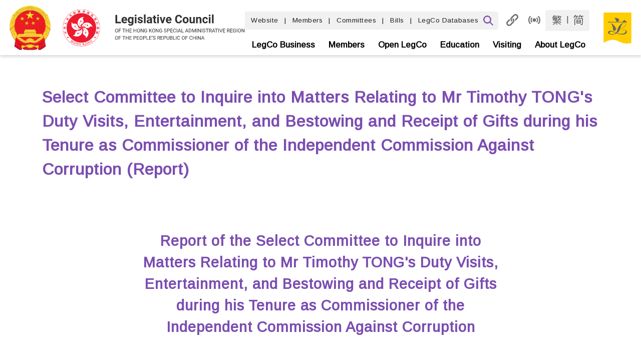

--- FILE ---
content_type: text/html
request_url: https://www.legco.gov.hk/yr12-13/english/sc/sc_ttong/report/ttong_rpt.htm
body_size: 27246
content:
<!DOCTYPE html PUBLIC "-//W3C//DTD XHTML 1.0 Transitional//EN"
"http://www.w3.org/TR/xhtml1/DTD/xhtml1-transitional.dtd"> 
<html xmlns="http://www.w3.org/1999/xhtml" xml:lang="en" lang="en">
  <head>
    <meta http-equiv="Content-Type" content="text/html; charset=UTF-8" />    
    <meta http-equiv="cache-control" content="no-cache" />
    <meta http-equiv="pragma" content="no-cache" />
    <meta http-equiv="expires" content="0" />
    <meta name="keywords" content="" />
    <meta name="description" content="" />
    <meta name="extendedkeyword" content="" />
<title>Legislative Council of the Hong Kong Special Administrative Region - Select Committee to Inquire into Matters Relating to Mr Timothy TONG's Duty Visits, Entertainment, and Bestowing and Receipt of Gifts during his Tenure as Commissioner of the Independent Commission Against Corruption (Report)</title>
<!-- NOT IMPORT START -->	
    <link type="text/css" title="style_s" rel="stylesheet" href="/scripts/style.css" />
    <link type="text/css" title="style_m" rel="alternate stylesheet" href="/scripts/style_medium.css" />
    <link type="text/css" title="style_l" rel="alternate stylesheet" href="/scripts/style_large.css" />
    <link type="text/css" rel="stylesheet" href="/scripts/common.css" />
    <!-- favicon -->
    <link href="/favicon.ico" rel="icon" type="image/x-icon" />
    <link href="/favicon.ico" rel="shortcut icon" type="image/x-icon" />
    <!-- iphone icon -->
    <link rel="apple-touch-icon" href="/apple-touch-icon.png" />	
    <script type="text/javascript">var skinId = 1; </script>
    <script type="text/javascript" src="/scripts/jquery-1.6.2.min.js"></script>
    <script type="text/javascript" src="/_sysjs/menudata.js"></script>
    <script type="text/javascript" src="/scripts/detect.js"></script>
    <script type="text/javascript" src="/scripts/includejs.js"></script>
<!-- NOT IMPORT END -->





</head>
  <body>
    <div id="body" class="body">
      <script type="text/JavaScript">skipwrapper();</script>
      <div id="top">
        <div class="mainheader"><script type="text/JavaScript">clf_header();</script></div>
        <div class="mainmenu"><script type="text/JavaScript">mainmenu();</script></div>
      </div>
      <div id="info">
		<div id="submenu" class="submenu">
			<script type="text/javascript">submenu(); sectionImage();</script>
		</div>
		<div id="right-content-container">
			<div id="left-menu-container">
				<div id="left-menu">
					<div id="leftmenubg_top">
						<script type="text/javascript">setLeftmenuImg(); leftmenu();</script><div id="rcblock"></div>		
					</div>			
				</div>		
				<div id="right-content" class="right-content">
					<div class="bggrey"><img src="/skin/1/images/spacer.gif" width="1" height="1" alt="" /></div>				
								
					<div class="sub_header"><script type="text/javascript">pageHeader()</script></div>
					<script type="text/javascript">headerLine();</script>
					<div id="_content_" class="content_word">						
<!-- CONTENT START -->
<h2 align="center">
Report of the Select Committee to Inquire into <br />
Matters Relating to Mr Timothy TONG's Duty Visits, <br />
Entertainment, and Bestowing and Receipt of Gifts <br />
during his Tenure as Commissioner of the <br />
Independent Commission Against Corruption
<br />
<br />
July 2014
</h2>
<br /><br />
<table align="center" width="95%">
<tr><td valign="top" colspan="3"><strong><a href="ttong_rpt-e.pdf" target="_blank">Download Full Report</a></strong>
<br /><br />
<br /><br /></td></tr><tr><td valign="top" align="center" colspan="3"><h3>TABLE OF CONTENTS</h3>
<br /><br /></td></tr><tr><td valign="top" colspan="2">&nbsp;
</td><td valign="top"><strong>Page</strong>

<br /><br /></td></tr><tr><td valign="top"><strong>Part I</strong>
</td><td valign="top"><strong><a href="part1-e.pdf" target="_blank">Establishment of the Select Committee and its work</a></strong>
<br /><br /></td><td valign="top">&nbsp;

<br /><br /></td></tr><tr><td valign="top" width="10%"><strong>Chapter 1</strong>
</td><td valign="top" width="50%"><strong><a href="ch1-e.pdf" target="_blank">Introduction</a></strong>
</td><td valign="top" width="10%"><strong>1 – 4</strong>
</td></tr><tr><td></td><td valign="top">Background
</td><td valign="top">1 – 3
</td></tr><tr><td></td><td valign="top">Establishment of the Select Committee
</td><td valign="top">3 – 4

<br /><br /></td></tr><tr><td valign="top"><strong>Chapter 2</strong>
</td><td valign="top"><strong><a href="ch2-e.pdf" target="_blank">Various matters relating to the Select Committee</a></strong>
</td><td valign="top"><strong>5 – 23</strong>

</td></tr><tr><td></td><td valign="top">Membership of the Select Committee
</td><td valign="top">5
</td></tr><tr><td></td><td valign="top">Terms of reference, areas of study and work plan of the Select Committee
</td><td valign="top">6 – 10
</td></tr><tr><td></td><td valign="top">Practice and procedure
</td><td valign="top">10 – 15
</td></tr><tr><td></td><td valign="top">Hearings of the Select Committee
</td><td valign="top">15 – 22
</td></tr><tr><td></td><td valign="top">Report
</td><td valign="top">22 – 23
	
<br /><br /></td></tr><tr><td valign="top"><strong>Part II</strong>
</td><td valign="top"><strong><a href="part2-e.pdf" target="_blank">Matters relating to Mr Timothy TONG Hin-ming's official duty visits, entertainment, and bestowing and receipt of gifts during his tenure as the Commissioner of the Independent Commission Against Corruption</a></strong>	
<br /><br /></td><td valign="top">&nbsp;

<br /><br /></td></tr><tr><td valign="top"><strong>Chapter 3</strong>
</td><td valign="top"><strong><a href="ch3-e.pdf" target="_blank">Basic information on the Independent Commission Against Corruption and the Commissioner of the Independent Commission Against Corruption</a></strong>
</td><td valign="top"><strong>24 – 29</strong>
</td></tr><tr><td></td><td valign="top">Statutory status and functions
</td><td valign="top">24 – 25
</td></tr><tr><td></td><td valign="top">Regulations applicable to the Commissioner and officers of the Independent Commission Against Corruption
</td><td valign="top">25
</td></tr><tr><td></td><td valign="top">Independent Commission Against Corruption's Mission Statement and Code of Ethics
</td><td valign="top">26
</td></tr><tr><td></td><td valign="top">Monitoring mechanisms
</td><td valign="top">27 – 29
	
<br /><br /></td></tr><tr><td valign="top"><strong>Chapter 4</strong>
</td><td valign="top"><strong><a href="ch4-e.pdf" target="_blank">Official duty visits</a></strong>
</td><td valign="top"><strong>30 – 45</strong>
</td></tr><tr><td></td><td valign="top">Relevant policy/regulatory systems during Mr Timothy TONG Hin-ming's tenure as the Commissioner of the Independent Commission Against Corruption
</td><td valign="top">30
</td></tr><tr><td></td><td valign="top">Official duty visits outside Hong Kong made by Mr Timothy TONG Hin-ming during his tenure as the Commissioner of the Independent Commission Against Corruption
</td><td valign="top">31 – 39
</td></tr><tr><td></td><td valign="top">Findings and recommendations
</td><td valign="top">40 – 45
	
<br /><br /></td></tr><tr><td valign="top"><strong>Chapter 5</strong>
</td><td valign="top"><strong><a href="ch5-e.pdf" target="_blank">Official entertainments</a></strong>
</td><td valign="top"><strong>46 – 65</strong>
</td></tr><tr><td></td><td valign="top">Relevant policy/regulatory systems during Mr Timothy TONG Hin-ming's tenure as the Commissioner of the Independent Commission Against Corruption
</td><td valign="top">46 – 47
</td></tr><tr><td></td><td valign="top">Official entertainments hosted by Mr Timothy TONG Hin-ming during his tenure as the Commissioner of the Independent Commission Against Corruption
</td><td valign="top">48 – 60
</td></tr><tr><td></td><td valign="top">Findings
</td><td valign="top">60 – 65
	
<br /><br /></td></tr><tr><td valign="top"><strong>Chapter 6</strong>
</td><td valign="top"><strong><a href="ch6-e.pdf" target="_blank">Bestowing of gifts</a></strong>
</td><td valign="top"><strong>66 – 78</strong>
</td></tr><tr><td></td><td valign="top">Relevant policy/regulatory systems during Mr Timothy TONG Hin-ming's tenure as the Commissioner of the Independent Commission Against Corruption
</td><td valign="top">66
</td></tr><tr><td></td><td valign="top">Bestowing of gifts by the Independent Commission Against Corruption during Mr Timothy TONG Hin-ming's tenure as the Commissioner of the Independent Commission Against Corruption
</td><td valign="top">67 – 75
</td></tr><tr><td></td><td valign="top">Findings and recommendations
</td><td valign="top">76 – 78
	
<br /><br /></td></tr><tr><td valign="top"><strong>Chapter 7</strong>
</td><td valign="top"><strong><a href="ch7-e.pdf" target="_blank">Receipt of Gifts</a></strong>
</td><td valign="top"><strong>79 – 91</strong>
</td></tr><tr><td></td><td valign="top">Relevant policy/regulatory systems during Mr Timothy TONG Hin-ming's tenure as the Commissioner of the Independent Commission Against Corruption
</td><td valign="top">79 – 82
</td></tr><tr><td></td><td valign="top">Receipt of gifts by Mr Timothy TONG Hin-ming during his tenure as the Commissioner of the Independent Commission Against Corruption
</td><td valign="top">83 – 88
</td></tr><tr><td></td><td valign="top">Findings and recommendations
</td><td valign="top">88 – 91
	
<br /><br /></td></tr><tr><td valign="top"><strong>Chapter 8</strong>
</td><td valign="top"><strong><a href="ch8-e.pdf" target="_blank">Conclusions and recommendations</a></strong>
</td><td valign="top"><strong>92 – 104</strong>
</td></tr><tr><td></td><td valign="top">Conclusions
</td><td valign="top">92 – 100
</td></tr><tr><td></td><td valign="top">Recommendations
</td><td valign="top" nowrap="nowrap">101 – 104
	
<br /><br /></td></tr><tr><td valign="top"><strong>Part III</strong></td><td valign="top"><strong><a href="part3-e.pdf" target="_blank">Provision of information by the Independent Commission Against Corruption to the Finance Committee of the Legislative Council</a></strong>
<br /><br /></td><td valign="top">&nbsp;
	
<br /><br /></td></tr><tr><td valign="top"><strong>Chapter 9</strong>
</td><td valign="top"><strong><a href="ch9-e.pdf" target="_blank">The manner in which the Independent Commission Against Corruption provided information related to the official duty visits and bestowing of gifts by Mr Timothy TONG Hin-ming during his tenure as the Commissioner of the Independent Commission Against Corruption to the Finance Committee of the Legislative Council in April 2013</a></strong>
</td><td valign="top"><strong>105 – 118</strong>
</td></tr><tr><td></td><td valign="top">Sequence and development of events
</td><td valign="top">106 – 108
</td></tr><tr><td></td><td valign="top">Workflow of the preparation of the Independent Commission Against Corruption's replies
</td><td valign="top">108 – 109
</td></tr><tr><td></td><td valign="top">Reasons for the inaccuracies in the replies to the Finance Committee
</td><td valign="top">110 – 114
</td></tr><tr><td></td><td valign="top">Findings and recommendations
</td><td valign="top">114 – 118

<br /><br /></td></tr><tr><td valign="top" colspan="2"><strong><a href="acknowledgement-e.pdf" target="_blank">Acknowledgement</a></strong>
</td><td valign="top">120

<br /><br /></td></tr><tr><td valign="top" colspan="2"><strong><a href="signatures-e.pdf" target="_blank">Signatures of members of the Select Committee</a></strong>
</td><td valign="top">121 – 122

<br /><br /></td></tr><tr><td valign="top" colspan="2"><strong><a href="abbreviations-e.pdf" target="_blank">Abbreviations</a></strong>
</td><td valign="top">125 – 126


<br /><br /></td></tr><tr><td valign="top" colspan="3"><strong>Appendices</strong>

<br /><br /></td></tr><tr><td valign="top"><a href="app_1-e.pdf" target="_blank">Appendix 1</a>
</td><td valign="top">Petition jointly signed by Hon Dennis KWOK and Hon Cyd HO
<br /><br /></td><td valign="top">129
<br /><br /></td></tr><tr><td valign="top"><a href="app_2-e.pdf" target="_blank">Appendix 2</a>
</td><td valign="top">Practice and Procedure of the Select Committee
<br /><br /></td><td valign="top">130 – 140
<br /><br /></td></tr><tr><td valign="top"><a href="app_3-e.pdf" target="_blank">Appendix 3</a>
</td><td valign="top">Press release issued by Department of Justice on 14 May 2013
<br /><br /></td><td valign="top">141 – 142
<br /><br /></td></tr><tr><td valign="top"><a href="app_4-e.pdf" target="_blank">Appendix 4</a>
</td><td valign="top">Press release issued by the Independent Commission Against Corruption ("ICAC") on 14 May 2013
<br /><br /></td><td valign="top">143 – 144
<br /><br /></td></tr><tr><td valign="top"><a href="app_5-e.pdf" target="_blank">Appendix 5</a>
<br /><br /></td><td valign="top">Questions raised by the Select Committee for reply by ICAC
<br /><br /></td><td valign="top">145 – 153
<br /><br /></td></tr><tr><td valign="top"><a href="app_6-e.pdf" target="_blank">Appendix 6</a>
<br /><br /></td><td valign="top">Written reply dated 6 September 2013 from ICAC to the Select Committee 
<br /><br /></td><td valign="top">154 – 156
<br /><br /></td></tr><tr><td valign="top"><a href="app_7-e.pdf" target="_blank">Appendix 7</a>
<br /><br /></td><td valign="top">Written reply dated 27 September 2013 from ICAC to the Select Committee 
<br /><br /></td><td valign="top">157 – 158
<br /><br /></td></tr><tr><td valign="top"><a href="app_8-e.pdf" target="_blank">Appendix 8</a>
<br /><br /></td><td valign="top">Written reply dated 23 October 2013 from ICAC to the Select Committee 
<br /><br /></td><td valign="top">159 – 160
<br /><br /></td></tr><tr><td valign="top"><a href="app_9-e.pdf" target="_blank">Appendix 9</a>
<br /><br /></td><td valign="top">List of questions submitted by Hon Cyd HO to the Select Committee
<br /><br /></td><td valign="top">161 – 163
<br /><br /></td></tr><tr><td valign="top" nowrap="nowrap"><a href="app_10-e.pdf" target="_blank">Appendix 10</a>
<br /><br /></td><td valign="top">Written reply from ICAC to the questions raised by Hon Cyd HO 
<br /><br /></td><td valign="top">164 – 168
<br /><br /></td></tr><tr><td valign="top"><a href="app_11-e.pdf" target="_blank">Appendix 11</a>
</td><td valign="top">Information on ICAC's policy on duty visits
<br /><br /></td><td valign="top">169
<br /><br /></td></tr><tr><td valign="top"><a href="app_12-e.pdf" target="_blank">Appendix 12</a>
</td><td valign="top">Written reply dated 28 May 2014 from the Chief Executive's Office to the Select Committee 
<br /><br /></td><td valign="top">170
<br /><br /></td></tr><tr><td valign="top"><a href="app_13-e.pdf" target="_blank">Appendix 13</a>
</td><td valign="top">Details of the 35 duty visits outside Hong Kong headed by the former Commissioner of ICAC, Mr Timothy TONG Hin-ming, from 2007-2008 to 2012-2013
<br /><br /></td><td valign="top">171 – 186
<br /><br /></td></tr><tr><td valign="top"><a href="app_14-e.pdf" target="_blank">Appendix 14</a>
</td><td valign="top">Itinerary of the duty visit to Beijing-Kunming-Lijiang (11 to 17 January 2009)
<br /><br /></td><td valign="top">187 – 188
<br /><br /></td></tr><tr><td valign="top"><a href="app_15-e.pdf" target="_blank">Appendix 15</a>
<br /><br /></td><td valign="top">Itinerary of the duty visit to Beijing-Chengdu-Leshan (16 to 23 May 2010)
<br /><br /></td><td valign="top">189 – 190
<br /><br /></td></tr><tr><td valign="top"><a href="app_16-e.pdf" target="_blank">Appendix 16</a>
<br /><br /></td><td valign="top">Information on the number of reports submitted by the former Commissioner of ICAC, Mr Timothy TONG Hin-ming, to the Chief Executive after attending duty visits outside Hong Kong
<br /><br /></td><td valign="top">191
<br /><br /></td></tr><tr><td valign="top"><a href="app_17-e.pdf" target="_blank">Appendix 17</a>
<br /><br /></td><td valign="top">Relevant parts of ICAC's Commission Standing Orders relating to duty visits applicable during Mr Timothy TONG Hin-ming's tenure as the Commissioner of ICAC and the changes that have been made since Mr Timothy TONG Hin-ming left ICAC
<br /><br /></td><td valign="top">192
<br /><br /></td></tr><tr><td valign="top"><a href="app_18-e.pdf" target="_blank">Appendix 18</a>
<br /><br /></td><td valign="top">Information on ICAC's policy, rules and guidelines on official entertainment
<br /><br /></td><td valign="top">193 – 194
<br /><br /></td></tr><tr><td valign="top"><a href="app_19-e.pdf" target="_blank">Appendix 19</a>
<br /><br /></td><td valign="top">Information on the procedure for approving the hosting of official entertainment by the Commissioner and officers of ICAC
<br /><br /></td><td valign="top">195
<br /><br /></td></tr><tr><td valign="top"><a href="app_20-e.pdf" target="_blank">Appendix 20</a>
<br /><br /></td><td valign="top">Information on the procedure for handling the expenses arising from the official entertainment made by the Commissioner and officers of ICAC
<br /><br /></td><td valign="top">196
<br /><br /></td></tr><tr><td valign="top"><a href="app_21-e.pdf" target="_blank">Appendix 21</a>
</td><td valign="top">Information on the attendees of ICAC's Weekly Meetings and the procedures for drafting and confirming the minutes of these meetings
<br /><br /></td><td valign="top">197
<br /><br /></td></tr><tr><td valign="top"><a href="app_22-e.pdf" target="_blank">Appendix 22</a>
</td><td valign="top">ICAC's Commission Standing Orders relating to entertainment expenses
<br /><br /></td><td valign="top">198 – 200
<br /><br /></td></tr><tr><td valign="top"><a href="app_23-e.pdf" target="_blank">Appendix 23</a>
</td><td valign="top">Form 569 introduced by ICAC in June 2008
<br /><br /></td><td valign="top">201 – 202
<br /><br /></td></tr><tr><td valign="top"><a href="app_24-e.pdf" target="_blank">Appendix 24</a>
</td><td valign="top">Information on the lunches/dinners hosted by the Commissioner of ICAC for the Consuls General in Hong Kong
<br /><br /></td><td valign="top">203 – 204
<br /><br /></td></tr><tr><td valign="top"><a href="app_25-e.pdf" target="_blank">Appendix 25</a>
</td><td valign="top">Reply from ICAC on the lunches/dinners hosted by the former Commissioner of ICAC, Mr Timothy TONG Hin-ming, for the Consuls General in Hong Kong
<br /><br /></td><td valign="top">205
<br /><br /></td></tr><tr><td valign="top"><a href="app_26-e.pdf" target="_blank">Appendix 26</a>
</td><td valign="top">Terms of reference, composition and term of office of the committee overseeing the operation of ICAC Staff Mess
<br /><br /></td><td valign="top">206
<br /><br /></td></tr><tr><td valign="top"><a href="app_27-e.pdf" target="_blank">Appendix 27</a>
</td><td valign="top">Reply from ICAC on whether there were any precedent cases in which chefs from other organizations were arranged to provide catering services for the functions of ICAC
<br /><br /></td><td valign="top">207
<br /><br /></td></tr><tr><td valign="top"><a href="app_28-e.pdf" target="_blank">Appendix 28</a>
</td><td valign="top">ICAC's Commission Standing Orders relating to entertainment expenses and offering/exchange of souvenirs
<br /><br /></td><td valign="top">208 – 212
<br /><br /></td></tr><tr><td valign="top"><a href="app_29-e.pdf" target="_blank">Appendix 29</a>
</td><td valign="top">Information on ICAC's policy, rules and guidelines on bestowing and receipt of gifts
<br /><br /></td><td valign="top">213 – 214
<br /><br /></td></tr><tr><td valign="top"><a href="app_30-e.pdf" target="_blank">Appendix 30</a>
</td><td valign="top">Information on the incorporation of the policy on exchange of gifts into ICAC's Commission Standing Orders 
<br /><br /></td><td valign="top">215 – 226
<br /><br /></td></tr><tr><td valign="top"><a href="app_31-e.pdf" target="_blank">Appendix 31</a>
</td><td valign="top">Examples of "Commission-wide" gifts of ICAC
<br /><br /></td><td valign="top">227 – 228
<br /><br /></td></tr><tr><td valign="top"><a href="app_32-e.pdf" target="_blank">Appendix 32</a>
</td><td valign="top">Examples of gifts procured by individual departments of ICAC
<br /><br /></td><td valign="top">229
<br /><br /></td></tr><tr><td valign="top"><a href="app_33-e.pdf" target="_blank">Appendix 33</a>
</td><td valign="top">List of gifts presented by Mr Timothy TONG Hin-ming during his tenure as the Commissioner of ICAC to government officials of different places and paid out of public funds
<br /><br /></td><td valign="top">230 – 255
<br /><br /></td></tr><tr><td valign="top"><a href="app_34-e.pdf" target="_blank">Appendix 34</a>
</td><td valign="top">List of the standard souvenirs currently available in ICAC
<br /><br /></td><td valign="top">256
<br /><br /></td></tr><tr><td valign="top"><a href="app_35-e.pdf" target="_blank">Appendix 35</a>
</td><td valign="top">Civil Service Bureau Circular No. 4/2007 - Advantages/entertainment offered to an officer in his official capacity and gifts and donations to a department for the benefit of staff
<br /><br /></td><td valign="top">257 – 285
<br /><br /></td></tr><tr><td valign="top"><a href="app_36-e.pdf" target="_blank">Appendix 36</a>
</td><td valign="top">ICAC's regulations relating to the personal retention of gifts offered/presented to the Commissioner in his official capacity
<br /><br /></td><td valign="top">286
<br /><br /></td></tr><tr><td valign="top"><a href="app_37-e.pdf" target="_blank">Appendix 37</a>
</td><td valign="top">Information on the procedure for approving the bestowing and receipt of gifts by the Commissioner and officers of ICAC
<br /><br /></td><td valign="top">287
<br /><br /></td></tr><tr><td valign="top"><a href="app_38-e.pdf" target="_blank">Appendix 38</a>
</td><td valign="top">Information provided by ICAC on the applications made by Mr Timothy TONG Hin-ming during his tenure as the Commissioner of ICAC for personal retention of gifts
<br /><br /></td><td valign="top">288 – 293
<br /><br /></td></tr><tr><td valign="top"><a href="app_39-e.pdf" target="_blank">Appendix 39</a>
</td><td valign="top">Information provided by the Chief Executive's Office on the applications made by Mr Timothy TONG Hin-ming during his tenure as the Commissioner of ICAC for personal retention of gifts
<br /><br /></td><td valign="top">294 – 297
<br /><br /></td></tr><tr><td valign="top"><a href="app_40-e.pdf" target="_blank">Appendix 40</a>
</td><td valign="top">Written reply from ICAC to Members' initial questions in examining the Estimates of Expenditure 2013-2014 - Reply Serial No. ICAC014
<br /><br /></td><td valign="top">298
<br /><br /></td></tr><tr><td valign="top"><a href="app_41-e.pdf" target="_blank">Appendix 41</a>
</td><td valign="top">Press release issued by ICAC on 26 April 2013
<br /><br /></td><td valign="top">299
<br /><br /></td></tr><tr><td valign="top"><a href="app_42-e.pdf" target="_blank">Appendix 42</a>
</td><td valign="top">Information provided by ICAC on the omission of information in its replies to the Finance Committee 
<br /><br /></td><td valign="top">300
<br /><br /></td></tr><tr><td valign="top"><a href="app_43-e.pdf" target="_blank">Appendix 43</a>
</td><td valign="top">Workflow of the preparation and vetting of ICAC's replies to Members' initial and supplementary questions on the Estimates of Expenditure 2013-2014
<br /><br /></td><td valign="top">301 – 302
<br /><br /></td></tr><tr><td valign="top"><a href="app_44-e.pdf" target="_blank">Appendix 44</a>
</td><td valign="top">Reasons for the provision of incomplete information by ICAC to the Finance Committee
<br /><br /></td><td valign="top">303

<br /><br /></td></tr><tr><td valign="top" colspan="2"><strong>Lists of written evidence/documents</strong>
<br /><br /></td><td valign="top">&nbsp;
<br /><br /></td></tr><tr><td valign="top" align="center">A.
</td><td valign="top"><a href="list_a.htm">Evidence/documents provided by the Independent Commission Against Corruption</a>
<br /><br /></td><td valign="top">308 – 309
<br /><br /></td></tr><tr><td valign="top" align="center">B.
</td><td valign="top"><a href="list_b.htm">Documents provided by the Administration</a>
<br /><br /></td><td valign="top">310
<br /><br /></td></tr><tr><td valign="top" align="center">C.
</td><td valign="top"><a href="list_c.htm">Evidence/documents provided by witnesses</a>
<br /><br /></td><td valign="top">311
<br /><br /></td></tr><tr><td valign="top" align="center">D.
</td><td valign="top"><a href="list_d.htm">Documents referred to by the Select Committee</a>
<br /><br /></td><td valign="top">312 – 313
	
<br /><br /></td></tr><tr><td valign="top" colspan="2"><strong><a href="minutes-e.pdf" target="_blank">Minutes of proceedings</a></strong>
<br /><br /></td><td valign="top">317 – 328

<br /><br /></td></tr></table>

<br />
<br />

 
<h3 align="center"><a href="transcript/transcript-e.pdf" target="_blank">Minutes of evidence of public hearings</a>
<br />
<br />
Table of Contents</h3>

<br /><br />

<table border="1" cellpadding="5" cellspacing="1" align="center" width="95%">
<tr><td valign="top" align="center"><strong>No.</strong>
</td><td valign="top"><strong>Date of public hearing</strong>
</td><td valign="top"><strong>Witness</strong>
<br /><br /></td></tr><tr><td valign="top" align="center">1
</td><td valign="top">25 January 2014
</td><td valign="top"><a href="transcript/20140125-e.pdf" target="_blank">Mr Timothy TONG Hin-ming</a>
<br />Former Commissioner, Independent Commission Against Corruption
<br /><br /></td></tr><tr><td valign="top" align="center" rowspan="4">2
</td><td valign="top" rowspan="4">1 March 2014
</td><td valign="top"><a href="transcript/20140301-e.pdf" target="_blank">Mr Timothy TONG Hin-ming</a>
<br />Former Commissioner, Independent Commission Against Corruption
</td></tr><tr><td valign="top"><a href="transcript/20140301-e.pdf" target="_blank">Mr Simon PEH Yun-lu</a>
<br />Commissioner, Independent Commission Against Corruption
<br />
<br /><a href="transcript/20140301-e.pdf" target="_blank">Ms Julie MU Fee-man</a>
<br />Director of Community Relations, Independent Commission Against Corruption
<br />
<br /><a href="transcript/20140301-e.pdf" target="_blank">Mrs Jennie AU YEUNG WONG Mei-fong</a>
<br />Acting Assistant Director/Administration, Independent Commission Against Corruption
</td></tr></table>
<br /><br />
<!-- CONTENT END -->					
					</div>
				</div>
			</div>
		</div>
	  </div>
	  
      <div id="link" class="link">
		<div class="hiddenheader"></div>
        <div class="link-1"></div>
        <div class="link-2"></div>
        <div class="link-3"><script type="text/JavaScript">clf_footer();</script></div>
        <div class="link-4" align="center"><script type="text/JavaScript">clf_copyright();</script></div>
      </div>	  
	</div>
  </body>
</html>

--- FILE ---
content_type: text/css
request_url: https://www.legco.gov.hk/scripts/style.css
body_size: 24839
content:
.qtip{font-size:12px!important;line-height:14px!important;}
.b_style, .b_in_li_style{font-family:Verdana;font-size:12px;}
html,body{font-family:Verdana;font-size:12px;background-color:#f7f7f7!important;margin:0}
a:hover{color:#000;text-decoration:underline;}
.searchbox{background:#FFF;width:200px;height:22px;font-family:Verdana, Arial, Helvetica, sans-serif;font-size:12px;color:#666;border-color:#c6c6c6;border-style:solid;border-width:1px 0;padding:0}
.mainmenu_s{font-family:Verdana, Arial, Helvetica, sans-serif;font-size:12px;font-weight:700;color:#960;text-decoration:none}
.mainmenu_s:hover {text-decoration:none;}
.mainmenu_s_about_over{font-family:Verdana, Arial, Helvetica, sans-serif;font-size:12px;font-weight:700;color:#FFF;text-decoration:none;background-color:#188955}
a.mainmenu_s_about_over:hover {color:#FFF;text-decoration:none}
.mainmenu_s_business_over{font-family:Verdana, Arial, Helvetica, sans-serif;font-size:12px;font-weight:700;color:#FFF;text-decoration:none;background-color:#fa8923;background-color:#bd5a04;}
a.mainmenu_s_business_over:hover {color:#FFF;text-decoration:none}
.mainmenu_s_members_over{font-family:Verdana, Arial, Helvetica, sans-serif;font-size:12px;font-weight:700;color:#FFF;text-decoration:none;background-color:#0d62b1}
a.mainmenu_s_members_over:hover {color:#FFF;text-decoration:none}
.mainmenu_s_visiting_over{font-family:Verdana, Arial, Helvetica, sans-serif;font-size:12px;font-weight:700;color:#FFF;text-decoration:none;background-color:#3099af;background-color:#298294;}
a.mainmenu_s_visiting_over:hover {color:#FFF;text-decoration:none}
.mainmenu_s_openlegco_over{font-family:Verdana, Arial, Helvetica, sans-serif;font-size:12px;font-weight:700;color:#FFF;text-decoration:none;background-color:#515501;/*#b01c9e;*/}
a.mainmenu_s_openlegco_over:hover {color:#FFF;text-decoration:none}
.mainmenu_s_secretariat_over{font-family:Verdana, Arial, Helvetica, sans-serif;font-size:12px;font-weight:700;color:#FFF;text-decoration:none;background-color:#4e2776}
a.mainmenu_s_secretariat_over:hover {color:#FFF;text-decoration:none}
.toptext{font-family:Verdana, Arial, Helvetica, sans-serif;font-size:11px;color:#000;text-decoration:none}
.advsearch{font-family:Arial, Helvetica, sans-serif;font-size:11px;font-weight:700;color:#930}
.about_leftmenu{font-family:Verdana, Arial, Helvetica, sans-serif;font-size:13px;color:#147650;text-decoration:none}
.about_leftsmenu{font-family:Verdana, Arial, Helvetica, sans-serif;font-size:11px;color:#4D0099;text-decoration:none;line-height:20px}
.about_text{font-family:Verdana, Arial, Helvetica, sans-serif;font-size:12px;font-weight:700;color:#147650}
.business_leftmenu{font-family:Verdana, Arial, Helvetica, sans-serif;font-size:13px;color:#A52A2A;text-decoration:none}
.business_text{font-family:Verdana, Arial, Helvetica, sans-serif;font-size:12px;font-weight:700;color:#d9751a;color:#b56115;}
.members_leftmenu{font-family:Verdana, Arial, Helvetica, sans-serif;font-size:13px;color:#0d62b1;text-decoration:none}
.members_text{font-family:Verdana, Arial, Helvetica, sans-serif;font-size:12px;font-weight:700;color:#0d62b1}
.archives_leftmenu{font-family:Verdana, Arial, Helvetica, sans-serif;font-size:13px;color:#4f2777;text-decoration:none}
.archives_text{font-family:Verdana, Arial, Helvetica, sans-serif;font-size:12px;font-weight:700;color:#4f2777}
.default_leftmenu{font-family:Verdana, Arial, Helvetica, sans-serif;font-size:13px;color:#4f2777;text-decoration:none}
.default_text{font-family:Verdana, Arial, Helvetica, sans-serif;font-size:12px;font-weight:700;color:#4f2777}
.library_title{font-family:Verdana, Arial, Helvetica, sans-serif;font-size:20px;font-weight:700;color:#555}
.library_table{font-family:Arial, Helvetica, sans-serif;font-size:14px;color:black;}
.library_link{font-family:Verdana, Arial, Helvetica, sans-serif;font-size:12px;color:#AF0143;text-decoration:underline}
.library_leftmenu{font-family:Verdana, Arial, Helvetica, sans-serif;font-size:13px;color:#900020;text-decoration:none}
.library_leftsubmenu{font-family:Verdana, Arial, Helvetica, sans-serif;font-size:11px;color:#4f2777;text-decoration:none}
.mainmenu_s_library_over{font-family:Verdana, Arial, Helvetica, sans-serif;font-size:12px;font-weight:700;color:#FFF;text-decoration:none;background-color:#900020}
.mainmenu_s_library:hover {text-decoration:none;}
a.mainmenu_s_library_over:hover {color:#FFF;text-decoration:none}
.mainmenu_s_library{font-family:Verdana, Arial, Helvetica, sans-serif;font-size:12px;font-weight:700;color:#900020;text-decoration:none}
.library_sub_title{font-family:Verdana, Arial, Helvetica, sans-serif;font-size:18px;color:#555}
.secretariat_text{font-family:Verdana, Arial, Helvetica, sans-serif;font-size:12px;font-weight:700;color:#4E2776}
.secretariat_leftmenu{font-family:Verdana, Arial, Helvetica, sans-serif;font-size:13px;color:#4E2776;text-decoration:none}
.ql_text{font-family:Verdana, Arial, Helvetica, sans-serif;font-size:12px;color:#2c2c2c}
.ql_hd{font-family:Verdana, Arial, Helvetica, sans-serif;font-size:15px;font-weight:700;color:#2c2c2c;padding-left:10px;margin-top:7px;margin-bottom:5px;}
.text{font-family:Verdana, Arial, Helvetica, sans-serif;font-size:12px;color:#000}
.visiting_text{font-family:Verdana, Arial, Helvetica, sans-serif;font-size:12px;font-weight:700;color:#3099af;color:#298194;}
.visiting_leftmenu{font-family:Verdana, Arial, Helvetica, sans-serif;font-size:13px;color:#3099af;color:#257587;color:#236c7a;text-decoration:none}
.openlegco_text{font-family:Verdana, Arial, Helvetica, sans-serif;font-size:12px;font-weight:700;color:#b01c9e;}
.openlegco_leftmenu{font-family:Verdana, Arial, Helvetica, sans-serif;font-size:13px;color:#b01c9e;text-decoration:none}
.reporter_leftmenu{font-family:Verdana, Arial, Helvetica, sans-serif;font-size:13px;color:#fff;text-decoration:none}
.sub_header{font-family:"Times New Roman", Times, serif;font-size:28px;font-weight:700;line-height:36px;}
.ss_header{font-family:"Times New Roman", Times, serif;font-size:22px;font-weight:700}
.caption{font-family:Arial, Helvetica, sans-serif;font-size:10px;color:#000}
.edu_link{color:#ff4200}
.edu_new{font-family:Verdana, Arial, Helvetica, sans-serif;font-size:12px;font-weight:700;color:#ff4200}
.youth_title_link{font-family:Arial, Helvetica, sans-serif;font-size:10px;color:#000;text-decoration:none}
.youth_tb_header{font-family:Verdana, Arial, Helvetica, sans-serif;font-size:14px;font-weight:700;color:#5c3385;line-height:40px}
.education_tab{font-family:Arial, Helvetica, sans-serif;font-size:11px;font-weight:700;color:#000;text-decoration:none}
.youth_title{font-family:Verdana, Arial, Helvetica, sans-serif;font-size:20px;font-weight:700;color:red}
.education_leftmenu_over{font-family:Verdana, Arial, Helvetica, sans-serif;font-size:12px;color:#ff5a00;color:#d14a00;font-weight:700;text-decoration:none}
.handcursor{cursor:pointer}
.photovideo_text{font-family:Verdana, Arial, Helvetica, sans-serif;font-size:12px;color:#147650}
.photovideo_sub_title{font-family:Verdana, Arial, Helvetica, sans-serif;font-size:14px;color:#147650;font-weight:700}
.photo_pulldown{font-family:Arial, Helvetica, sans-serif;font-size:13px}
.popup_title{font-family:Arial, Helvetica, sans-serif;font-size:12px;color:#FFF;font-weight:700}
.tours_right_menu_title{color:#2F99AF;font-size:16pt;line-height:21px;font-family:"Times New Roman", Times, serif;text-decoration:none}
.tours_right_menu{font-family:"Times New Roman", Times, serif;font-size:16px;color:#000}
.tours_title{font-family:"Times New Roman", Times, serif;font-size:30px;color:#09778e}
.school_tours_table{font-family:Verdana, Arial, Helvetica, sans-serif;font-size:14px;color:#09778D}
.school_tours_content{font-family:Verdana, Arial, Helvetica, sans-serif;font-size:12px;color:#505050;text-decoration:underline}
.footer{font-family:Arial, Helvetica, sans-serif;font-size:11px}
.monthly{font-weight:700;color:#000;font-size:10pt;line-height:21px;font-family:Arial, Helvetica, sans-serif;text-decoration:none}
.yearly{color:#000;font-size:10pt;line-height:21px;font-family:Arial, Helvetica, sans-serif;text-decoration:none}
.popup_date{font-family:Arial, Helvetica, sans-serif;font-size:16px;line-height:24px;color:#000}
.time_content{color:#000;font-size:10pt;font-family:Arial, Helvetica, sans-serif;text-decoration:none}
.time_header_yearly{font-family:Arial, Helvetica, sans-serif;font-size:12px;font-weight:700;color:#FFF}
.content_red{font-family:Arial, Helvetica, sans-serif;font-size:12px;color:red}
.hoilday{font-family:Arial, Helvetica, sans-serif;font-size:12px;font-weight:700;color:red}
.title_orange{font-family:Verdana, Arial, Helvetica, sans-serif;font-size:14px;font-weight:700;color:#cb4401;color:#b33c01;}
.orange_link{color:#cb4401}
.title_purple1{font-family:Verdana, Arial, Helvetica, sans-serif;font-size:14px;font-weight:700;color:#542A6C}
.title_whm{font-family:Verdana, Arial, Helvetica, sans-serif;font-size:15px;font-weight:700;color:#FFF}
.login_body{font-family:Verdana, Arial, Helvetica, sans-serif;font-size:12px;color:#19889f;text-decoration:underline}
.main_link{font-family:Arial, Helvetica, sans-serif;font-size:10px;color:#cb4401;color:#b33c01;}
.purple_title2{font-family:Verdana, Arial, Helvetica, sans-serif;font-size:11px;font-weight:700;color:#4F1D4E}
.black_title2{font-family:Verdana, Arial, Helvetica, sans-serif;font-size:11px;font-weight:700;color:#000000;}
.date_gray{font-family:Arial, Helvetica, sans-serif;font-size:12px;font-weight:700;color:#666}
.cal_highlight{font-size:12px;font-weight:700;color:#FFF;background-color:#e9621f;font-family:Verdana, Arial, Helvetica, sans-serif;text-align:center}
.cal_mhighlight{font-size:12px;font-weight:700;color:#cb4401;font-family:Verdana, Arial, Helvetica, sans-serif}
.education_link{font-family:Verdana, Arial, Helvetica, sans-serif;font-size:13px;font-weight:700;color:#8660AD;text-decoration:none}
.teaching_title{font-family:Verdana, Arial, Helvetica, sans-serif;font-size:20px;font-weight:700;color:#FF5A00;color:#b84100;}
.visit_title{font-family:Verdana, Arial, Helvetica, sans-serif;font-size:20px;font-weight:700;color:#0D90A4;color:#0a7282;}
.visit_leftmenu_over{font-family:Verdana, Arial, Helvetica, sans-serif;font-size:12px;color:#0F90A5;color:#0e8396;font-weight:700;text-decoration:none}
.archives_leftmenu{font-family: Verdana, Arial, Helvetica, sans-serif;font-size: 13px;color: #452168;text-decoration: none;}
.ep_title{font-family:Verdana, Arial, Helvetica, sans-serif;font-size:20px;font-weight:700;color:#68B100;color:#427000;}
.iys_leftmenu_over{font-family:Verdana, Arial, Helvetica, sans-serif;font-size:12px;color:#BF26B6;font-weight:700;text-decoration:none}
.iys_title{font-family:Verdana, Arial, Helvetica, sans-serif;font-size:20px;font-weight:700;color:#BF26B6;color:#a3209c;}
.other_title{font-family:Verdana, Arial, Helvetica, sans-serif;font-size:20px;font-weight:700;color:#6B0A8B}
.others_leftmenu_over{font-family:Verdana, Arial, Helvetica, sans-serif;font-size:12px;color:#8660AD;color:#825da8;font-weight:700;text-decoration:none}
.ep_leftmenu_over{font-family:Verdana, Arial, Helvetica, sans-serif;font-size:12px;color:#91CD39;color:#4e8500;font-weight:700;text-decoration:none}
.timeline_head{font-family:Arial, Helvetica, sans-serif;font-size:12px;color:#000;text-decoration:none;font-weight:700}
.cal_wk_head{font-family:Arial, Helvetica, sans-serif;font-size:11px;text-align:center;background-color:#ddd;color:#609}
.cal_day_hol{font-family:Arial, Helvetica, sans-serif;font-size:11px;text-align:center;background-color:#f4f4f4;color:red;color:#ba0000;}
.cal_day{font-family:Arial, Helvetica, sans-serif;font-size:11px;text-align:center;background-color:#f4f4f4}
.business_header_color{color:#fe9120;color:#d14a00;}
.member_header_color{color:#0d62b1}
.visiting_header_color{color:#2F99AF;color:#298194;color:#226b7b;}
.openlegco_header_color{color:#b01c9e;}
.library_header_color{font-family:Verdana, Arial, Helvetica, sans-serif;font-weight:700;color:#555}
.about_leftmenu_bg{background:url(../about/leftmenu_bg.jpg);background-image:url('/skin/1/images/about/leftmenu_bg.jpg')!important;}
.business_leftmenu_bg{background:url(../business/leftmenu_bg.jpg);background-image:url('/skin/1/images/business/leftmenu_bg.jpg')!important;}
.member_leftmenu_bg{background:url(../members/leftmenu_bg.jpg);background-image:url('/skin/1/images/members/leftmenu_bg.jpg')!important;}
.visiting_leftmenu_bg{background:url(../visiting/leftmenu_bg.jpg);background-image:url('/skin/1/images/visiting/leftmenu_bg.jpg')!important;}
.library_leftmenu_bg{background:url(../library/leftmenu_bg.jpg);background-image:url('/skin/1/images/library/leftmenu_bg.jpg')!important;}
.secretariat_leftmenu_bg{background:url(../secretariat/leftmenu_bg.jpg);background-image:url('/skin/1/images/secretariat/leftmenu_bg.jpg')!important;}
.openlegco_leftmenu_bg{background:url(../openlegco/leftmenu_bg.jpg);background-image:url('/skin/1/images/openlegco/leftmenu_bg.jpg')!important;}
.general_leftmenu_bg{background:url(../leftmenu_bg.jpg);background-image:url('/skin/1/images/leftmenu_bg.jpg')!important;}
.default_menu_splitline{border-top:solid #cecece 1px}
.headerlinebox{background-image:url(/skin/1/images/headerline.jpg);background-repeat:repeat;margin-left:7px;padding-right:7px}
input.autoRowNum{background-color:transparent;border:none;width:30px}
#_content_{margin-left:30px;margin-right:30px}
.hoday{font-size:9pt;font-family:Verdana, Arial, Helvetica, sans-serif;text-align:center;color:red;background-color:#eee;text-decoration:none}
.hoday a{font-size:9pt;font-family:Verdana, Arial, Helvetica, sans-serif;text-align:center;color:red!important;background-color:#eee;text-decoration:none}
.sat{font-size:9pt;font-family:Verdana, Geneva, Sans-Serif;text-align:center;color:#000;background-color:#eee;text-decoration:none}
.sat a{font-size:9pt;font-family:Verdana, Geneva, Sans-Serif;text-align:center;color:#000!important;background-color:#eee;text-decoration:none}
.wkday{font-size:9pt;font-family:Verdana, Arial, Helvetica, sans-serif;text-align:center;color:#000;background-color:#eee;text-decoration:none}
.wkday a{font-size:9pt;font-family:Verdana, Arial, Helvetica, sans-serif;text-align:center;color:#000!important;background-color:#eee;text-decoration:none}
.outscope{background-color:#eee}
.calendar_h{font-size:9pt;font-family:Verdana,Geneva,Sans-Serif}
.calendar2{font-size:12px;background-color:#5d3385;color:#FFF}
.library_rightcol{background:url(../library/library_bg.jpg);width:205px;border-top:1px solid #cecece}
table,td,.cal,.calendar{font-size:12px}
.topmenu{list-style:none;margin:0;padding:0;}
.tmm{z-index:99999!important;list-style-type:none;display:none;margin:0;padding:0}
.menu_child1{background-color:#b5dfcf;width:160px;position:absolute}
.menu_child2{background-color:#fedec1;width:185px;position:absolute}
.menu_child3{background-color:#c1d9f0;width:185px;position:absolute}
.menu_child4{background-color:#cacbe2;width:185px;position:absolute}
.menu_child5{background-color:#d2e7eb;width:185px;position:absolute}
.menu_child6{background-color:#ffd7d6;width:150px;position:absolute}
.menu_child15{background-color:#d6eb8a;width:185px;position:absolute}
/*
.menu_child1{background-color:#D2D2D2;width:160px;position:absolute}
.menu_child2{background-color:#D2D2D2;width:185px;position:absolute}
.menu_child3{background-color:#D2D2D2;width:185px;position:absolute}
.menu_child4{background-color:#D2D2D2;width:185px;position:absolute}
.menu_child5{background-color:#D2D2D2;width:185px;position:absolute}
.menu_child6{background-color:#D2D2D2;width:150px;position:absolute}
*/
.menu_child1 a,.menu_child2 a,.menu_child3 a,.menu_child4 a,.menu_child5 a,.menu_child6 a,.menu_child15 a{font-family:Verdana, Arial, Helvetica, sans-serif;font-size:11px;display:block;text-decoration:none;color:#000;padding:5px}
.menu_child1 a:hover{background-color:#5dc39c}
.menu_child2 a:hover{background-color:#f9c08d}
.menu_child3 a:hover{background-color:#78b8f4}
.menu_child4 a:hover{background-color:#abacd0}
.menu_child5 a:hover{background-color:#98d5e1}
.menu_child6 a:hover{background-color:#f07371}
.menu_child15 a:hover{background-color:#aed524}
/*
.menu_child1 a:hover{background-color:#B4B4B4}
.menu_child2 a:hover{background-color:#B4B4B4}
.menu_child3 a:hover{background-color:#B4B4B4}
.menu_child4 a:hover{background-color:#B4B4B4}
.menu_child5 a:hover{background-color:#B4B4B4}
.menu_child6 a:hover{background-color:#B4B4B4}
*/
.font_size,.styleswitch{color:#000;text-decoration:none;font-family:Verdana, Arial, Helvetica, sans-serif}
.popupcontect,.content{font-family:Verdana,Arial,Helvetica,PMingLiU;font-size:12px;line-height:16px;}
.tours_right_menu_title:link,.tours_right_menu_title:active,.tours_right_menu_title:visited,.tours_right_menu_title:hover{color:#2F99AF;font-size:16pt;line-height:21px;text-decoration:none;font-family:"Times New Roman", Times, serif}
.yearly_link:link,.yearly_link:active,.yearly_link:visited,.yearly_link:hover,.monthly_link:link,.monthly_link:active,.monthly_link:visited,.monthly_link:hover{color:#000;font-size:10pt;line-height:21px;text-decoration:none;font-family:Arial, Helvetica, sans-serif}
.time,.time_2{font-family:Arial, Helvetica, sans-serif;font-size:12px;font-weight:700}
.time_header,.header{font-family:Arial, Helvetica, sans-serif;font-size:12px;color:#FFF}
.time_content:link,.time_content:active,.time_content:visited,.time_content:hover{color:#000;font-size:10pt;text-decoration:none;font-family:Arial, Helvetica, sans-serif}
.hoday_on,.hoday_on a,.hoday_on a:hover,.wkday_on,.wkday_on a,.wkday_on a:hover{font-size:9pt;font-family:Verdana, Arial, Helvetica, sans-serif;text-align:center;color:#FFF;background-color:#E9621F;text-decoration:none}
.sat_on,.sat_on a,.sat_on a:hover{font-size:9pt;font-family:Verdana, Geneva, Sans-Serif;text-align:center;color:#FFF;background-color:#E9621F;text-decoration:none}
.clfbgcolor{background-color:#EFECF3}
.bggrey{background-color:#cecece}
.ql_split{background-color:#764da0}
.ql_bg{background-color:#f0ecf3}
.esmenubg{background-color:#EEEBF2}
.education_leftmenu,.timeline_text{font-family:Arial, Helvetica, sans-serif;font-size:12px;color:#000;text-decoration:none}
.about_header_color,.sm_sub_header{color:#147650}
.secretariat_header_color{color:#4E2776}

.post_header_color{color:#7030A0}

ul.post_bulletpoint{
	list-style-image: url('/skin/1/images/en/researchpublications/wallpost_bullet.png');
	padding-left:0px;
	margin-left:15px;
 }
 ul.post_bulletpoint li{
	padding-left:10px;
 }
 .post_tag_cloud{
	float:right;padding:0px 0px 10px 10px;
 }
 .div_post_listing{
 margin-left:-20px;
 }
 ol.post_listing li{
	padding-bottom:20px;
 } 
 p.post_question{
	padding-bottom:10px;
 } 
 span.post_divider_small{
	margin-bottom:2px;
	width:200px;
	height:10px;
	background-image: url("/skin/1/images/en/researchpublications/page_divider_small.jpg");
	display: inline-block;
 }
 ul.post_bulletpoint li{
	padding-bottom:20px;
 }
 
 ul.nobulletpoint{
	list-style-image: none !important;
	list-style: none !important;
 }

.smheader a,.smheader a:hover{display:block;color:#fff;text-decoration:none}
.smheadersplit,.smsublvspliter{border-bottom:1px solid #CCC}
.smsubheader a,.smsubheader a:hover{color:#fff;text-decoration:none}
.smmain{list-style:none;padding-left:20px;margin:0}
.smmain * a{text-decoration:none}
.smheader{color:#fff;font-size:21px;background-color:#5D3188;font-weight:700;padding:8px}
.sm1lv{padding-left:0;list-style:none;margin:0}
.sm1lv > li{padding-left:0;padding-top:5px;font-size:14px;color:#fff;background-color:#777;border-bottom:1px solid #CCC}
.sm1lv_li{padding-left:0;padding-top:5px;font-size:14px;color:#fff;background-color:#777;border-bottom:1px solid #CCC;margin:0}
.sm1lv * a{color:#fff}
.sm1lv table{width:98%;margin:0;padding:0}
.smsublv{font-size:15px;color:#000;background-color:#EFEFEF;display:none;list-style-position:inside;margin:0;padding:5px 5px 5px 15px}
.smsublv *{list-style-position:inside;list-style-type:disc}
.smsubheader{font-size:14px;padding-left:10px;padding-bottom:5px;height:30px;line-height:30px;}
.smsubitem,.smsubitem a{color:#000;font-size:12px;padding-bottom:3px;padding-top:3px}
.gsmitem{white-space:nowrap;padding:5px 0px 5px 0px;margin:5px 0px 5px 0px}
.center{text-align:center;}
.glossary_head {
font-family:Verdana, Arial;
font-size:13px;
font-weight:400;
background-color:#476bbc;
}

.glossary_1 {
font-family:Verdana, Arial;
font-size:13px;
font-weight:400;
background-color:#FCA2A2;
}

.glossary_2 {
font-family:Verdana, Arial;
font-size:13px;
font-weight:400;
background-color:#FEE2E2;
}

.glossary_text {
font-family:Verdana, Arial;
font-size:13px;
font-weight:400;
color:#143580;
}

.popbox {
position:absolute; 
visibility:hidden; 
z-index:200;
}


table,td,th {
border-collapse:collapse;
border-color:#000000;
}

table.main_1 {
border:1px #acd373 solid;
background-color:#e5fcc1;
}

table.glossary {
border:1px #f7941d solid;
}

table.legco_committees {
border:1px #a2b4f4 solid;
}

table.legco_members {
border:1px #28afa8 solid;
}

table.issues {
border:1px #76b6df solid;
}

.content_head1 {
font-family:Verdana, Arial;
font-size:16px;
font-weight:700;
color:#d14a00;  /*color:#f26522*/
}

.reporter {
font-family:Verdana, Arial;
font-size:14px;
font-weight:400;
color:#d78c29;
}

.reporter_question {
font-family:Verdana, Arial;
font-size:13px;
font-weight:400;
color:#ed1c24;
}

.reporter_caption {
font-family:Verdana, Arial;
font-size:11px;
font-weight:400;
color:#0072bc;
}

list_content1,list_content2 {
list-style-image:url(/images/main/dot_green.gif);
list-style-position:outside;
}

.legco_committees_bg,.glossary_head_text,.legco_members_bg {
color:#ffffff;
font-family:Verdana, Arial;
font-size:13px;
font-weight:700;
}

.issues {
background-color:#fee3b6;
font-family:Verdana, Arial;
font-size:13px;
font-weight:400;
}

table.issues {
border:1px #ff5e01 solid;
}

table.issues td,table.issues th {
border-collapse:collapse;
border-color:#ff5e01;
}

table.visit_programme{
border-width:3px;
border-style: double;
}

table.visit_programme td {
border-width:1px;
border-style: solid;
}

table tr {
	text-align:left;
}

#printerfriendly_ddl_item1
{
	left:0px;
	top:20px;
	position:absolute;
	width:117px;	
	height:20px;
	background-color:#FFFFFF;
	color:#3366CC;
	line-height:20px;
	border:1px solid #BEBEBE;
	cursor:pointer;
	text-align:left;
	vertical-align:middle;	
	font-size:10px;
	padding-left:5px;
	z-index:10;
}

#printerfriendly_ddl_item1:hover 
{
	background-color:#E3FCEB;
}

#printerfriendly_ddl_item2
{
	left:0px;
	top:40px;
	position:absolute;
	width:117px;	
	height:20px;
	background-color:#FFFFFF;
	color:#3366CC;	
	line-height:20px;
	border:1px solid #BEBEBE;
	cursor:pointer;
	text-align:left;
	vertical-align:middle;	
	font-size:10px;
	padding-left:5px;
	z-index:10;
}

#printerfriendly_ddl_item2:hover 
{
	background-color:#E3FCEB;
}
.h3_title{font-family:Verdana, Arial, Helvetica, sans-serif;font-size:14px;font-weight:700;color:#000000}
.h3_style{font-size:1.17em!important;}
.title, .promo, .promo:hover, .promo:visited{
	font-size:11px;
}
.education_title{
	line-height:33px;
}
.br{display:block;}
.teach_lv_title, .teach_lv_desc{height:55px;}

.menu_child15{	max-width: 136px;}

/*For tabs in homepage*/
.ui-tabs .ui-tabs-nav .ui-tabs-anchor
{
	padding: 8px 12px 9px 12px !important;
}

/* Highlight word by URL parameter */
em.highlight{
	background-color: #FFFF88 !important;
	font-style: normal !important;
}

/* For Open Data */
.table-odata-row{
	display: flex;
	flex-direction: row;
	flex-wrap: nowrap;
	align-items: center;
	background-color: #EFECF3;
	padding:10px 20px;
}	
	
.table-odata-row a, .table-odata-row a:hover{
	text-decoration: none;
}

.table-odata-row .table-odata-topic{
	width: 100%;
}

.table-odata-row .table-odata-json{
	margin-left: 20px;
}

.table-odata-row .table-odata-xml{
	margin-left: 20px;
}

.odata-file-xml{
	color: white;
	background-color: #2B7791;
	text-align: center;
	text-decoration: none;
	padding: 3px 10px;
	width: 4rem;
	border-radius: 4px;
	box-shadow: 3px 3px 6px #aaa;	
}

.odata-file-json{
	color: white;
	background-color: #256320;
	text-align: center;
	text-decoration: none;
	padding: 3px 10px;
	width: 4rem;
	border-radius: 4px;
	box-shadow: 3px 3px 6px #aaa;	
}

/* members' portal */
.mp-box.search-box>span{
	line-height: 50px!important;
}

--- FILE ---
content_type: application/javascript
request_url: https://www.legco.gov.hk/scripts/gohttps.js
body_size: 2649
content:
//Enable HTTPS for Desktop Chrome 2017/10/3
// if (window.location.href.indexOf("legco.gov.hk") >= 0)
// 	goHTTPS4DesktopChrome();
	
function goHTTPS4DesktopChrome(){
    var ua = navigator.userAgent;
	//if (window.console){ console.log("User Agent:"+ua);}
	var browserType = "";
	/*
    if(/Android|webOS|iPhone|iPad|iPod|BlackBerry|IEMobile|Opera Mini|Mobile|mobile|CriOS/i.test(ua)){
		browserType = "Mobile";
		changeProtocol("http");
    }else if(/Chrome/i.test(ua)){ */
	if (ua.indexOf('Edge') > -1) {
		browserType = "Microsoft Edge";
		changeProtocol("https");
	}
	else if (ua.indexOf('Firefox') > -1) {
		browserType = "Firefox";
		changeProtocol("https");
	}	
	else if (ua.indexOf('Chrome') > -1) {
		browserType = "Desktop Chrome";
		changeProtocol("https");
    }
	else if (ua.indexOf('Safari') > -1) {
		browserType = "Safari";
		return;
    }else{
		browserType = "Desktop but NOT Chrome";
		changeProtocol("https");
	}
	if (window.console){ console.log("Browser Type:"+browserType);}
}
function changeProtocol(p){
	//debug
	/*
	if (window.console){ console.log("location.protocol:" + location.protocol); };
	if (window.console){ console.log("location.origin:" + location.origin); };
	if (window.console){ console.log("document.URL:" + document.URL); };
	*/
	
	// bypass redirecting to HTTP
	if (window.location.href.indexOf("app.legco.gov.hk/PhotoGallery/") > -1) {
		p = "https";
	}
	
    if (location.protocol != p + ':') {
        if (window.console){ console.log("Go:" + p);}
		var theNewURL = window.location.href.substring(window.location.protocol.length);
		var scProbURL1 = "sc.legco.gov.hk/sc/app.legco.gov.hk/members-interests/chinese";
		var scProbURL2 = "sc.legco.gov.hk/sc/app.legco.gov.hk/HansardDB/chinese";
		var scProbURL3 = "sc.legco.gov.hk/sc/app.legco.gov.hk/rules-database/chinese";
		var scProbURL4 = "sc.legco.gov.hk/sc/app.legco.gov.hk/ecard/chinese";
		var scProbURL6 = "sc.legco.gov.hk/sc/app.legco.gov.hk/souvenirshop/chinese";
		if(theNewURL.indexOf("//app3.legco.gov.hk/ors") < 0 && theNewURL.indexOf(scProbURL1) < 0 
			&& theNewURL.indexOf(scProbURL2) < 0 && theNewURL.indexOf(scProbURL3) < 0 
			&& theNewURL.indexOf(scProbURL4) < 0 && theNewURL.indexOf(scProbURL6) < 0){
			if(theNewURL == "//www.legco.gov.hk/"){
				setTimeout(function(){window.location = p + ':' + theNewURL + "cindex.html";},250);
			}else{
				if (window.console){ console.log(p + ':' + theNewURL); }
				setTimeout(function(){window.location = p + ':' + theNewURL;},250);
			}
		}
    } else { 
		if (window.console){ console.log("Keep:" + p); }
	}
}



--- FILE ---
content_type: application/javascript
request_url: https://www.legco.gov.hk/scripts/detect.js
body_size: 58782
content:
var gm_legCoD=['www.legco.gov.hk','113.28.88.71','legco.gov.hk'];
var gm_appD=['app.legco.gov.hk','113.28.88.72'];
var gm_cmD=['192.168.129.3','cm.legco.gov.hk'];
var gm_transD=['sc.legco.gov.hk','113.28.88.101'];
var gm_searchD=['search.legco.gov.hk'];
var lib_db=['Bills','member_front'];
var localRootPath="";
var gm_search='search.legco.gov.hk';
var gm_trans='sc.legco.gov.hk';
var gm_cm='cm.legco.gov.hk';
var gm_domain=document.domain,gm_domainType='',so=0,x,gm_curpath='',gm_relpath='',gm_folderpath='',gm_langFolder='chinese',gm_langPrefix='tc',gm_lang='tc',gmIsIndex=false,mIdx=[],z=document.domain+document.location.pathname;
for(x in gm_legCoD)
	if(gm_legCoD[x].length>so && z.indexOf(gm_legCoD[x])==0){gm_domainType='web';so=gm_legCoD[x].length}
for(x in gm_appD)
	if(gm_appD[x].length>so && z.indexOf(gm_appD[x])==0){gm_domainType='app';so=gm_appD[x].length}
for(x in gm_cmD)		
	if(gm_cmD[x].length>so && z.indexOf(gm_cmD[x])==0){gm_domainType='cm';so=gm_cmD[x].length}
for(x in gm_transD)
	if(gm_transD[x].length>so && z.indexOf(gm_transD[x])==0){gm_domainType='trans';so=gm_transD[x].length}
for(x in gm_searchD)
	if(gm_searchD[x].length>so && z.indexOf(gm_searchD[x])==0){gm_domainType='se';so=gm_searchD[x].length}
if (document.location.protocol == "file:")
	gm_curpath=document.location.pathname.replace(localRootPath,'');
else
	gm_curpath=document.location.pathname.substring(1);

var gm_tmp=gm_curpath.split("/"),gm_tmp_len=gm_tmp.length;
if (gm_domainType=='cm')
	gm_tmp_len -= 3;
if (gm_domainType=='trans') {
	gm_tmp_len -= 2;
	if (gm_curpath.indexOf(gm_cm)>0)
		gm_tmp_len -=3;
}
for(var i=0;i<(gm_tmp_len-1);++i)
	gm_relpath += "../";
for(var i=(gm_tmp.length-gm_tmp_len);i<(gm_tmp.length-1);++i)
	gm_folderpath += "/"+gm_tmp[i];
if (gm_domain==gm_trans) {
	var tmp="";
	for(var i=0;i<(gm_tmp.length-gm_tmp_len);++i)
		tmp += "/"+gm_tmp[i];
	gm_relpath=location.href.substring(0, location.href.indexOf(tmp)+tmp.length) + '/';	
	gm_relpath= gm_relpath.replace('sc.legco.gov.hk/sc/app.legco.gov.hk/','sc.legco.gov.hk/sc/www.legco.gov.hk/');
	gm_relpath= gm_relpath.replace('sc.legco.gov.hk/sc/app3.legco.gov.hk/','sc.legco.gov.hk/sc/www.legco.gov.hk/');
}
var gm_qsobj={},gm_qs=location.search.replace('?','' ).replace('@UTF-8','').split('&');
for (var i in gm_qs){      
      var name=gm_qs[i].split('=')[0];
      var value=gm_qs[i].split('=')[1];
      gm_qsobj[name]=value;
}
if(location.href.toLowerCase().indexOf('/hansarddb/sc/')>-1){gm_domainType='trans';} // for HansardDB only
if (gm_domainType!='trans' && (gm_curpath.indexOf("/chinese/")>=0 || gm_curpath.indexOf("chinese/")==0 || gm_curpath.indexOf("cindex.html")>=0 || gm_curpath=='cindex.html' || gm_qsobj['lang']=='tc')){
	gm_lang="tc";
	gm_langPrefix="tc";
	gm_langFolder='chinese';
}else if(gm_domainType=='trans' || gm_qsobj['lang']=='tc' || gm_curpath.indexOf("cn/")==0 || gm_curpath.indexOf("/cn/")>0){
	gm_lang="sc";
	gm_langPrefix="tc";
	gm_langFolder='sc';
}else if (gm_qsobj['lang']=='en' || gm_curpath=='index.html' || gm_curpath.indexOf("/english/")>=0 || gm_curpath.indexOf("english/")==0 || gm_curpath=='index.html' || gm_curpath=='index_new.html'|| gm_curpath=='index_new2.html'){
	gm_lang="en";
	gm_langPrefix="en";
	gm_langFolder='en';
}else if(gm_curpath.indexOf("mcindex.html")>=0 || gm_curpath.indexOf("mcindex_new.html")>=0 )
{
	gm_lang="tc";
	gm_langPrefix="tc";
	gm_langFolder='chinese';
}else if(gm_curpath.indexOf("mindex.html")>=0 || gm_curpath.indexOf("mindex_new.html")>=0)
{
	gm_lang="en";
	gm_langPrefix="en";
	gm_langFolder='en';
}else if(IsPastEngRecords(gm_curpath))
{
	gm_lang="en";
	gm_langPrefix="en";
	gm_langFolder='en';
}else if (location.href.toLowerCase().indexOf('/rundown.aspx')>-1) {		// for Rundown (2019-11-14)
	var url = new URL(location.href);
	var lang = url.searchParams.get("lang");	
	gm_lang = gm_langFolder = lang;	
	if (lang !== "en") {
		gm_langFolder = "chinese";
		gm_langPrefix = "tc";
	}
}

if ((gm_folderpath=="" && gm_tmp[gm_tmp.length-1].indexOf('index')>=0) || (gm_folderpath=="" && gm_tmp[gm_tmp.length-1]==''))
	gmIsIndex=true;
	
function getParameterByName(name) {
    name = name.replace(/[\[]/, "\\[").replace(/[\]]/, "\\]");
    var regex = new RegExp("[\\?&]" + name + "=([^&#]*)"),
        results = regex.exec(location.search);
    return results === null ? "" : decodeURIComponent(results[1].replace(/\+/g, " "));
}
	
function bRegExp(a){
	a=jQuery.trim(a);
	if(a.indexOf('/')!=0) a='/'+a;
	return new RegExp('^'+a.replace(/[.+?|()\[\]{}\\/]/g, "\\$&").replace(/\*/g,"(.*)?"),"i");
}
var gm_ms=gm_folderpath+'/'+gm_tmp[gm_tmp.length-1],k,r,so=0,gm_mr;

if(document.location.protocol == "file:")
{
	gm_ms = gm_ms.substring(4,gm_ms.lenght);
}

for(k in lz){
	gm_mr=lz[k].rule.split(",");	
	for(r in gm_mr){
		if (gm_mr[r].indexOf("rundown.php") >= 0) {
			var term = getParameterByName("term");			
			if (term != "" && gm_mr[r].indexOf(term) >= 0)
				mIdx = lz[k].item.split("_");
			else {
				if (gm_mr[r].length>0 && gm_mr[r].length>=so && bRegExp(gm_mr[r]).test(gm_ms)){
					mIdx=lz[k].item.split("_");
					so=gm_mr[r].length;
				}
			}
		}	
		else if (gm_mr[r].length>0 && gm_mr[r].length>=so && bRegExp(gm_mr[r]).test(gm_ms)){
			mIdx=lz[k].item.split("_");
			so=gm_mr[r].length;
		}	
	}
}


function MM_swapImgRestore(){var i,x,a=document.MM_sr;for(i=0;a&&i<a.length&&(x=a[i])&&x.oSrc;i++)x.src=x.oSrc}
function MM_swapImage(){var i,j=0,x,a=MM_swapImage.arguments;document.MM_sr=new Array;for(i=0;i<(a.length-2);i+=3)if((x=MM_findObj(a[i]))!=null){document.MM_sr[j++]=x;if(!x.oSrc)x.oSrc=x.src;x.src=a[i+2]}}
function MM_findObj(n,d){var p,i,x;if(!d)d=document;if((p=n.indexOf("?"))>0&&parent.frames.length){d=parent.frames[n.substring(p+1)].document;n=n.substring(0,p)}if(!(x=d[n])&&d.all)x=d.all[n];for(i=0;!x&&i<d.forms.length;i++)x=d.forms[i][n];for(i=0;!x&&d.layers&&i<d.layers.length;i++)x=MM_findObj(n,d.layers[i].document);if(!x&&d.getElementById)x=d.getElementById(n);return x}function MM_preloadImages(){var d=document;if(d.images){if(!d.MM_p)d.MM_p=new Array();var i,j=d.MM_p.length,a=MM_preloadImages.arguments;for(i=0;i<a.length;i++)if(a[i].indexOf("#")!=0){d.MM_p[j]=new Image;d.MM_p[j++].src=a[i]}}}function MM_showHideLayers(){var i,p,v,obj,args=MM_showHideLayers.arguments;for(i=0;i<(args.length-2);i+=3)if((obj=MM_findObj(args[i]))!=null){v=args[i+2];if(obj.style){obj=obj.style;v=(v=='show')?'visible':(v='hide')?'hidden':v}obj.visibility=v}}function MM_openBrWindow(theURL,winName,features){window.open(theURL,winName,features)}function JumpToIt(list){var newPage=list.options[list.selectedIndex].value;if(newPage!="None"){location.href=newPage}}function MM_reloadPage(init){if(init==true)with(navigator){if((appName=="Netscape")&&(parseInt(appVersion)==4)){document.MM_pgW=innerWidth;document.MM_pgH=innerHeight;onresize=MM_reloadPage}}else if(innerWidth!=document.MM_pgW||innerHeight!=document.MM_pgH)location.reload()}MM_reloadPage(true);
(function(a){jQuery.browser.mobile=/android|avantgo|blackberry|blazer|compal|elaine|fennec|hiptop|iemobile|ip(hone|od)|iris|kindle|lge |maemo|midp|mmp|opera m(ob|in)i|palm( os)?|phone|p(ixi|re)\/|plucker|pocket|psp|symbian|treo|up\.(browser|link)|vodafone|wap|windows (ce|phone)|xda|xiino/i.test(a)||/1207|6310|6590|3gso|4thp|50[1-6]i|770s|802s|a wa|abac|ac(er|oo|s\-)|ai(ko|rn)|al(av|ca|co)|amoi|an(ex|ny|yw)|aptu|ar(ch|go)|as(te|us)|attw|au(di|\-m|r |s )|avan|be(ck|ll|nq)|bi(lb|rd)|bl(ac|az)|br(e|v)w|bumb|bw\-(n|u)|c55\/|capi|ccwa|cdm\-|cell|chtm|cldc|cmd\-|co(mp|nd)|craw|da(it|ll|ng)|dbte|dc\-s|devi|dica|dmob|do(c|p)o|ds(12|\-d)|el(49|ai)|em(l2|ul)|er(ic|k0)|esl8|ez([4-7]0|os|wa|ze)|fetc|fly(\-|_)|g1 u|g560|gene|gf\-5|g\-mo|go(\.w|od)|gr(ad|un)|haie|hcit|hd\-(m|p|t)|hei\-|hi(pt|ta)|hp( i|ip)|hs\-c|ht(c(\-| |_|a|g|p|s|t)|tp)|hu(aw|tc)|i\-(20|go|ma)|i230|iac( |\-|\/)|ibro|idea|ig01|ikom|im1k|inno|ipaq|iris|ja(t|v)a|jbro|jemu|jigs|kddi|keji|kgt( |\/)|klon|kpt |kwc\-|kyo(c|k)|le(no|xi)|lg( g|\/(k|l|u)|50|54|e\-|e\/|\-[a-w])|libw|lynx|m1\-w|m3ga|m50\/|ma(te|ui|xo)|mc(01|21|ca)|m\-cr|me(di|rc|ri)|mi(o8|oa|ts)|mmef|mo(01|02|bi|de|do|t(\-| |o|v)|zz)|mt(50|p1|v )|mwbp|mywa|n10[0-2]|n20[2-3]|n30(0|2)|n50(0|2|5)|n7(0(0|1)|10)|ne((c|m)\-|on|tf|wf|wg|wt)|nok(6|i)|nzph|o2im|op(ti|wv)|oran|owg1|p800|pan(a|d|t)|pdxg|pg(13|\-([1-8]|c))|phil|pire|pl(ay|uc)|pn\-2|po(ck|rt|se)|prox|psio|pt\-g|qa\-a|qc(07|12|21|32|60|\-[2-7]|i\-)|qtek|r380|r600|raks|rim9|ro(ve|zo)|s55\/|sa(ge|ma|mm|ms|ny|va)|sc(01|h\-|oo|p\-)|sdk\/|se(c(\-|0|1)|47|mc|nd|ri)|sgh\-|shar|sie(\-|m)|sk\-0|sl(45|id)|sm(al|ar|b3|it|t5)|so(ft|ny)|sp(01|h\-|v\-|v )|sy(01|mb)|t2(18|50)|t6(00|10|18)|ta(gt|lk)|tcl\-|tdg\-|tel(i|m)|tim\-|t\-mo|to(pl|sh)|ts(70|m\-|m3|m5)|tx\-9|up(\.b|g1|si)|utst|v400|v750|veri|vi(rg|te)|vk(40|5[0-3]|\-v)|vm40|voda|vulc|vx(52|53|60|61|70|80|81|83|85|98)|w3c(\-| )|webc|whit|wi(g |nc|nw)|wmlb|wonu|x700|xda(\-|2|g)|yas\-|your|zeto|zte\-/i.test(a.substr(0,4))})(navigator.userAgent||navigator.vendor||window.opera);
jQuery.cookie=function(name,value,options){if(typeof value!='undefined'){options=options||{};if(value===null){value='';options.expires=-1}var expires='';if(options.expires&&(typeof options.expires=='number'||options.expires.toUTCString)){var date;if(typeof options.expires=='number'){date=new Date();date.setTime(date.getTime()+(options.expires*24*60*60*1000))}else{date=options.expires}expires='; expires='+date.toUTCString()}var path=options.path?'; path='+(options.path):'';var domain=options.domain?'; domain='+(options.domain):'';var secure=options.secure?'; secure':'';document.cookie=[name,'=',encodeURIComponent(value),expires,path,domain,secure].join('')}else{var cookieValue=null;if(document.cookie&&document.cookie!=''){var cookies=document.cookie.split(';');for(var i=0;i<cookies.length;i++){var cookie=jQuery.trim(cookies[i]);if(cookie.substring(0,name.length+1)==(name+'=')){cookieValue=decodeURIComponent(cookie.substring(name.length+1));break}}}return cookieValue}};
function switchStyle(a){
		var temp="";
		var langFolder=""; 

		try{
			$('#tempStyleSheet').remove();
		}catch(e){}

	$('link[rel*=style][title]').each(function(i){
		$('.styleswitch').each(function(i){
			if (this.getAttribute("rel")==a)
				$(this).css("font-weight","bold");
			else
				$(this).css("font-weight","normal"); });
		this.disabled=true;		
		$(this).attr("rel","alternate stylesheet");				
		if (jQuery.browser.mobile){
			
			//Added for mobile app - 2013/12/17
			//alert(document.URL);
			//if(document.URL.indexOf("agenda")>0){
				$(this).attr("href","");
				this.disabled=false;
			//}else{
				//original
				//if ( this.getAttribute('title')=='style_l'){
				//	$(this).attr("rel","stylesheet");
				//	this.disabled=false;				
				//}
			//}
			
			
		} else if($.cookie('mobile') && $.cookie('mobile')=='true'){
			if ( this.getAttribute('title')=='style_s'){			
				$(this).attr("rel","stylesheet");
				this.disabled=false;	
			}
		}else if(this.getAttribute('title')==a){
			$(this).attr("rel","stylesheet");			
			var ss = $('link[rel=stylesheet]')[0];
			temp = document.createElement('link');
			temp.rel = 'stylesheet'
			temp.href = ss.href;
			temp.type = 'text/css';
			temp.id = 'tempStyleSheet';
			//$('link[rel=stylesheet]').remove();
			this.disabled=false;
		}
	});
	$.cookie("style",a,{expires:365,path:"/"});
	// $('head').append('<link rel="stylesheet" type="text/css" href="/scripts/style_large.css" />');

	if (gm_langFolder=="en")
		langFolder="english";
	else
		langFolder="chinese";	
	var furl="";
	if (location.protocol == "file:")
		furl="http://lcsfcbtsps1:88";
	else
		furl=location.protocol+'//'+location.hostname+(location.port ? ':'+location.port: '');

	furl = furl.replace("://app.", "://www.");
	//furl = furl.replace("http://app4.", "http://www.");
	
	if (mIdx[0]){
		if (lx[mIdx[0]].stylesheet){
			if($('head').html().indexOf('<link type="text/css" rel="stylesheet" href="'+ furl+'/scripts/'+ langFolder +'/'+lx[mIdx[0]].stylesheet+'">')<0)
				$('head').append('<link type="text/css" rel="stylesheet" href="'+ furl+'/scripts/'+ langFolder +'/'+lx[mIdx[0]].stylesheet+'" />');
		}
	}
	else{
			if($('head').html().indexOf('<link type="text/css" rel="stylesheet" href="'+ furl+'/scripts/'+ langFolder +'/general-sub.css">')<0)
				$('head').append('<link type="text/css" rel="stylesheet" href="'+ furl+'/scripts/'+ langFolder +'/general-sub.css" />');
	}
	
	$('head').append(temp);
}
function setMobile(a){$.cookie("mobile",a,{path:'/',domain:'.legco.hksar'});}
function setPrinterFirendly(a){$.cookie("PrinterFirendly",a,{ path: '/', expires: 365 });}
function qsobj2qs(){
	return $.map(gm_qsobj,function(value,index){return index+'='+value;}).join('&');
}
function changeLang(a){
	
	var from_lang = gm_lang;
	var to_lang = a;
	var cur_page = location.href;
	var query = location.search;
	
	// skip if switch to same language
	if (from_lang==to_lang)
		return;
/*
	var l=location.href,qs=location.search;

	if (location.href.toLowerCase().indexOf("app.legco.gov.hk/hansarddb/") > -1)
	{
		// redirect to sc page directly
		if (l.toLowerCase().indexOf("sc.legco.gov.hk") > -1)
		{
			gm_lang = 'sc';
			location.href='https://app.legco.gov.hk/HansardDB/sc/Search.aspx';
			return;
		}
		
		var pattern = /\/HansardDB\/(chinese|english|sc)\//gi;
		
		switch (a) {
			case 'en': l=l.replace(pattern, "/HansardDB/english/"); break;			
			case 'tc': l=l.replace(pattern, "/HansardDB/chinese/"); break;
			case 'sc': l=l.replace(pattern, "/HansardDB/sc/"); break;
			default: break;
		}
		
		UrlExists(l,a);
		return;
	}	
	
	console.log('gm_domain:' + gm_domain);
	console.log('gm_trans:' + gm_trans);
*/
	switch (to_lang) {
		case 'en': cur_page = cur_page.replace(/\/(chinese|cn)\//i, '/english/'); break;
		case 'tc': cur_page = cur_page.replace(/\/(english|cn)\//i, '/chinese/'); break;
		case 'sc': cur_page = cur_page.replace(/\/(chinese|english)\//i, '/cn/'); break;
	}
	
	UrlExists(cur_page, to_lang);
/*	
	
	if (a=="en"){
		if (gm_lang=='sc'){
			if (gmIsIndex)
				l=l.replace(gm_trans+"/sc/","").replace('/cindex.html','/index.html');
			else
				l=l.replace(gm_trans+"/sc/","").replace("/chinese/","/english/");
		}else{
			if (gmIsIndex)
				l="index.html";//l=l.replace("/cindex", "/index"); // l="index.html";
			else
				l=l.replace("/chinese/","/english/");
		}		
	}else if (a=="tc"){
		if (gm_lang=='sc'){
			if (gmIsIndex)
				l=l.replace(gm_trans+"/sc/","");
			else
				l=l.replace(gm_trans+"/sc/","");
		} else {
			if (gmIsIndex)
				l="cindex.html";//l=l.replace("/index", "/cindex"); // l="cindex.html";
			else
				l=l.replace("/english/","/chinese/");
		}		
	}else if (a=="sc"){
		var t = gm_domain;
                if (t == 'legco.gov.hk')
                        t= 'www.legco.gov.hk';
		if (gmIsIndex) {
			l=l.replace(gm_domain,gm_trans+"/sc/"+t).replace('/index.html','/cindex.html');
		}
		else{
			l=l.replace(gm_domain,gm_trans+"/sc/"+t).replace("/english/","/chinese/");
			}
	}
	
	if (gm_domain==gm_search||(gm_lang=='sc' && location.pathname.indexOf(gm_search)>=0)){
		//gm_qsobj['lang']=a;
		qs='?lang='+a;
		if ( gm_qsobj['mode'] && gm_qsobj['mode']=='m')
			qs += "&mode=m";
		l=l.substring(0,l.indexOf('?'))+qs;
	}
	
	
	//remove # at the end of url (for old IE 8 or below )
	if (l.substring((l.length-1), l.length) == '#') 
		l = l.substring(0, (l.length-1));

	//remove #top (for old IE 8 or below)
	if (l.substring((l.length-4), l.length) == '#top') 
		l = l.replace('#top' , '' );

	UrlExists(l,a);
*/
}

function gothepage(urlpath)
{
	location.href=urlpath;
}

function UrlExists(urlpath,lang)
{
	var unformatedPath;
	var orig_domain = document.domain;
	
	if(lang=='sc') {
		for(i in lib_db)
		{
			var url_prefix = "app.legco.gov.hk/" + lib_db[i];	
		
			if (urlpath.indexOf(url_prefix)>=0)
			{
				alert('此页面不提供简体中文版本。');
				return;
			}
		}
		unformatedPath=urlpath.replace(gm_trans+"/sc/","");
	}
	else {
		if (orig_domain == gm_trans) {
			unformatedPath=urlpath.replace('htt'+'p://', 'ht'+'tp://' + gm_trans + "/sc/");
		} else {
			unformatedPath=urlpath;
		}
	}
	
	if(unformatedPath.split("#").length >= 2)
	{
		unformatedPath = unformatedPath.split("#")[0];
	}
	
	$.ajax({
		url: unformatedPath,
		dataType: "jsonp",
		success: function (data) {
			gothepage(urlpath); 
		},
		error: function (data) {
			if(data.status == 200)
			{
				gothepage(urlpath);
			}				
			else
			{
				if(gm_lang=='en')
				{
					alert('只備英文版本或此頁未能直接轉換至中文版本。\nEnglish version only or this page cannot be switched to the Chinese version directly.');
				}else
				{
					alert('只備中文版本或此頁未能直接轉換至英文版本。\nChinese version only or this page cannot be switched to the English version directly.');
				}
			}
		}
	});	
}

function changeGM(l){

	var lang_folder = 'chinese';
	
	if (gm_lang=='en')  
		lang_folder = 'english'
	else if (gm_lang=='sc') 
		lang_folder = 'cn'

	setMobile(l=="m" ? "true" : "false");
	
	if(gmIsIndex) {
		if (l=='m')
			location.href= '/' + lang_folder + '/mindex.html';
		else 
			location.href= '/' + lang_folder + '/index.html';
	}
	else {
		if(gm_domain==gm_search||(gm_lang=='sc' && location.pathname.indexOf(gm_search)>=0)) {
			gm_qsobj['mode']=l;
			location.href=location.pathname+'?'+qsobj2qs();
		}
		else
			location.reload();
	}

/*
	if(l=="m") setMobile("true"); else setMobile("false");	
	if(gmIsIndex){
		if(l=='m'){
			if (gm_lang=='en')
				location.href='/english/mindex.html';
			else
			{
				if(location.href.indexOf('cindex.html')>=0)
					location.href=location.href.replace('index.html','mindex.html');
				else
					location.href=location.href.replace('#','')+'/chinese/mindex.html';
			}
		}else{
			if (gm_lang=='en')
				location.href='/english/index.html';
			else
				location.href=location.href.replace('mindex.html','index.html');
		}
	} else {
	if(gm_domain==gm_search||(gm_lang=='sc' && location.pathname.indexOf(gm_search)>=0)) {
		gm_qsobj['mode']=l;
		location.href=location.pathname+'?'+qsobj2qs();
	}else
		location.reload();
	}
*/	
}
function setSkinVars(){
	skinImageFolder=gm_relpath+'skin/1/images/';
	skinImageLangFolder=skinImageFolder+gm_langFolder+'/';
	itemSkinFolder='';
	if (mIdx.length>0 && lx[mIdx[0]] && lx[mIdx[0]].skinfolder)
//		if (mIdx[0]==3) /*education*/
//			itemSkinFolder='/'+(gm_langFolder === 'en' ? 'english' : gm_langFolder) +'/'+lx[mIdx[0].skinfolder+'/images/';
//		else
		itemSkinFolder=skinImageLangFolder+lx[mIdx[0]].skinfolder+'/';
}
function hHref(l,b){
	if (!l) l="";
	var t="";
	if (b && b=="true") t="target=\"_blank\"";
	if (l.indexOf("http:")==0 || l.indexOf("https:") == 0) {}
	else {		
		if (l=="#"){
		}else if (l.substring(0,1)=="/")
			l=gm_relpath+l.substring(1);
		else
			l=gm_relpath+l;
	}
	return [l,t];
}

function Keydown(e, i)
{
	var ev = window.event||e;
	if(ev.keyCode ==13+13)
		if (i ==0){
			ShowDropdown();
		}
		else {
			if (i ==1){
				prtItem1Click();
			}
			else{
				if (i ==2)
					prtItem2Click();
				else
					window.print();				
			}
		}
}
function ShowDropdown()
{
	if($("#printerfriendlyContent").is(":hidden"))
	{
		$("#printerfriendlyContent").show();
	}else
	{
		$("#printerfriendlyContent").hide();
	}
}

function prtItem1Click()
{
	//full page printer
	//$("#prterIconImg").attr("src",gm_relpath+"skin/1/images/"+gm_langFolder+"/printeroffnew1.jpg");
	$("#prterIconImg").attr("src","/skin/1/images/"+gm_langFolder+"/printeroffnew1.jpg");	
	if(gm_lang=='en'){
		$("#prterIcon").attr("title", "Print Full Version");
		$("#prterIcona").attr("title", "Print Full Version");		
		$("#prterIconImg").attr("title", "Print Full Version");		
		$("#prterIconImg").attr("alt", "Print Full Version");				
	}
	else{
		$("#prterIcon").attr("title", "列印完整版本");	
		$("#prterIcona").attr("title", "列印完整版本");			
		$("#prterIconImg").attr("title", "列印完整版本");	
		$("#prterIconImg").attr("alt", "列印完整版本");			
	}
	$("#printerfriendlyContent").hide();  	
	
	$("#printerfirendlycss").remove();
	
	setPrinterFirendly('SetFirendly');	
}

function prtItem2Click()
{
	//printer friendly
	//$("#prterIconImg").attr("src",gm_relpath+"skin/1/images/"+gm_langFolder+"/printeronnew1.jpg");
	$("#prterIconImg").attr("src","/skin/1/images/"+gm_langFolder+"/printeronnew1.jpg");	
	if(gm_lang=='en'){
		$("#prterIcon").attr("title", "Print Clear Version");
		$("#prterIcona").attr("title", "Print Clear Version");		
		$("#prterIconImg").attr("title", "Print Clear Version");		
		$("#prterIconImg").attr("alt", "Print Clear Version");			
	}
	else{
		$("#prterIcon").attr("title", "列印簡潔版本");
		$("#prterIcona").attr("title", "列印簡潔版本");		
		$("#prterIconImg").attr("title", "列印簡潔版本");	
		$("#prterIconImg").attr("alt", "列印簡潔版本");			
	}
	$("#printerfriendlyContent").hide();	
	

	if($('head').html().match('printerfirendlycss') == null)
	{
		var temp="";
		temp = document.createElement('link');
		temp.rel = 'stylesheet'
		temp.type = 'text/css';
		temp.href = gm_relpath+'skin/1/images/js/print_style.css';
		temp.id = 'printerfirendlycss';
		temp.media = 'print';
		$('head').append(temp);	
	}
	
	setPrinterFirendly('SetFirendly');	
	setPrinterFirendly('PrinterFirendly');	
}

//var messagecontent = "";
function ShowPrinterFirendlyIcon()
{
	if(gm_lang=='en')
	{
		var content = "<div style=\"float:left;\"><div id=\"prterIcon\" title=\"Print\" style=\"float:left; cursor:pointer; width:100px; height:20px;\"><a id=\"prterIcona\" href=\"javascript:void(0);\" onclick=\"window.print();\" onkeydown=\"Keydown(event, '3');\"><img id=\"prterIconImg\" src=\"/skin/1/images/"+gm_langFolder+"/printeronnew1.jpg\" style=\"border:0;\" /><\/a><\/div><div title=\"Choose Printing Version\" style=\"float:left; cursor:pointer; width:25px; height:20px;\"><a href=\"javascript:void(0);\" onclick=\"ShowDropdown();\" onkeydown=\"Keydown(event, '0');\" title=\"Choose Printing Version\"><img src=\"/skin/1/images/"+gm_langFolder+"/printeronnew2.jpg\" style=\"border:0;\" title=\"Choose Printing Version\" alt=\"Choose Printing Version\" /><\/a><\/div><div id=\"printerfriendlyContent\" style=\"position:relative;display:none;z-index:500 !important;\"><div id=\"printerfriendly_ddl_item1\"><a href=\"javascript:void(0);\" onclick=\"prtItem1Click();\" onkeydown=\"Keydown(event, '1');\">Print Full Version<\/a><\/div><div id=\"printerfriendly_ddl_item2\"><a href=\"javascript:void(0);\" onclick=\"prtItem2Click();\" onkeydown=\"Keydown(event, '2');\">Print Clear Version<\/a><\/div><\/div><\/div>"			
//		var content = "<div style=\"float:left;\"><div id=\"prterIcon\" title=\"Print\" style=\"float:left; cursor:pointer; width:100px; height:20px;\"><a id=\"prterIcona\" href=\"javascript:void(0);\" onclick=\"window.print();\" onkeydown=\"Keydown(event, '3');\"><img id=\"prterIconImg\" src=\""+gm_relpath+"skin/1/images/"+gm_langFolder+"/printeronnew1.jpg\" style=\"border:0;\" /><\/a><\/div><div title=\"Choose Printing Version\" style=\"float:left; cursor:pointer; width:25px; height:20px;\"><a href=\"javascript:void(0);\" onclick=\"ShowDropdown();\" onkeydown=\"Keydown(event, '0');\" title=\"Choose Printing Version\"><img src=\""+gm_relpath+"skin/1/images/"+gm_langFolder+"/printeronnew2.jpg\" style=\"border:0;\" title=\"Choose Printing Version\" alt=\"Choose Printing Version\" /><\/a><\/div><div id=\"printerfriendlyContent\" style=\"position:relative;display:none;z-index:500 !important;\"><div id=\"printerfriendly_ddl_item1\"><a href=\"javascript:void(0);\" onclick=\"prtItem1Click();\" onkeydown=\"Keydown(event, '1');\">Print Full Version<\/a><\/div><div id=\"printerfriendly_ddl_item2\"><a href=\"javascript:void(0);\" onclick=\"prtItem2Click();\" onkeydown=\"Keydown(event, '2');\">Print Clear Version<\/a><\/div><\/div><\/div>"		
//		content = "<div id=\"prterIcon\" title=\"Print\" style=\"float:left; background-image:url('http://www.legco.gov.hk/skin/1/images/"+gm_langFolder+"/printeronnew1.jpg'); cursor:pointer; width:100px; height:20px;\" onclick=\"window.print();\"><\/div><div title=\"Choose Printing Version\" style=\"float:left; background-image:url('http://www.legco.gov.hk/skin/1/images/"+gm_langFolder+"/printeronnew2.jpg'); cursor:pointer; width:25px; height:20px;\" onclick=\"ShowDropdown();\"><\/div><div id=\"printerfriendlyContent\" style=\"position:relative;display:none;\"><div id=\"printerfriendly_ddl_item1\" onclick=\"prtItem1Click();\">Print Full Version<\/div><div id=\"printerfriendly_ddl_item2\" onclick=\"prtItem2Click();\">Print Clear Version<\/div><\/div>	"
		$("#printerfriendly").html(content);
	}
	else
	{
		var content = "<div style=\"float:left;\"><div id=\"prterIcon\" title=\"列印\" style=\"float:left; cursor:pointer; width:100px; height:20px;\"><a id=\"prterIcona\" href=\"javascript:void(0);\" onclick=\"window.print();\" onkeydown=\"Keydown(event, '3');\"><img id=\"prterIconImg\" src=\"/skin/1/images/"+gm_langFolder+"/printeronnew1.jpg\" style=\"border:0;\" /><\/a><\/div><div title=\"選擇列印模式\" style=\"float:left; cursor:pointer; width:25px; height:20px;\" ><a href=\"javascript:void(0);\" onclick=\"ShowDropdown();\" onkeydown=\"Keydown(event, '0');\" title=\"選擇列印模式\"><img src=\"/skin/1/images/"+gm_langFolder+"/printeronnew2.jpg\" style=\"border:0;\" title=\"選擇列印模式\" alt=\"選擇列印模式\" /><\/a><\/div><div id=\"printerfriendlyContent\" style=\"position:relative;display:none;z-index:500 !important;\"><div id=\"printerfriendly_ddl_item1\"><a href=\"javascript:void(0);\" onclick=\"prtItem1Click();\" onkeydown=\"Keydown(event, '1');\">完整列印<\/a><\/div><div id=\"printerfriendly_ddl_item2\"><a href=\"javascript:void(0);\" onclick=\"prtItem2Click();\" onkeydown=\"Keydown(event, '2');\">簡潔列印<\/a><\/div><\/div><\/div>"			
//		var content = "<div style=\"float:left;\"><div id=\"prterIcon\" title=\"列印\" style=\"float:left; cursor:pointer; width:100px; height:20px;\"><a id=\"prterIcona\" href=\"javascript:void(0);\" onclick=\"window.print();\" onkeydown=\"Keydown(event, '3');\"><img id=\"prterIconImg\" src=\""+gm_relpath+"skin/1/images/"+gm_langFolder+"/printeronnew1.jpg\" style=\"border:0;\" /><\/a><\/div><div title=\"選擇列印模式\" style=\"float:left; cursor:pointer; width:25px; height:20px;\" ><a href=\"javascript:void(0);\" onclick=\"ShowDropdown();\" onkeydown=\"Keydown(event, '0');\" title=\"選擇列印模式\"><img src=\""+gm_relpath+"skin/1/images/"+gm_langFolder+"/printeronnew2.jpg\" style=\"border:0;\" title=\"選擇列印模式\" alt=\"選擇列印模式\" /><\/a><\/div><div id=\"printerfriendlyContent\" style=\"position:relative;display:none;z-index:500 !important;\"><div id=\"printerfriendly_ddl_item1\"><a href=\"javascript:void(0);\" onclick=\"prtItem1Click();\" onkeydown=\"Keydown(event, '1');\">完整列印<\/a><\/div><div id=\"printerfriendly_ddl_item2\"><a href=\"javascript:void(0);\" onclick=\"prtItem2Click();\" onkeydown=\"Keydown(event, '2');\">簡潔列印<\/a><\/div><\/div><\/div>"		
//		content = "<div id=\"prterIcon\" title=\"列印\" style=\"float:left; background-image:url('http://www.legco.gov.hk/skin/1/images/"+gm_langFolder+"/printeronnew1.jpg'); cursor:pointer; width:100px; height:20px;\" onclick=\"window.print();\"><\/div><div title=\"選擇列印模式\" style=\"float:left; background-image:url('http://www.legco.gov.hk/skin/1/images/"+gm_langFolder+"/printeronnew2.jpg'); cursor:pointer; width:25px; height:20px;\" onclick=\"ShowDropdown();\"><\/div><div id=\"printerfriendlyContent\" style=\"position:relative;display:none;\"><div id=\"printerfriendly_ddl_item1\" onclick=\"prtItem1Click();\">完整列印<\/div><div id=\"printerfriendly_ddl_item2\" onclick=\"prtItem2Click();\">簡潔列印<\/div><\/div>	"
	
		$("#printerfriendly").html(content);
	}
	
	if($.cookie('PrinterFirendly') == null)
	{
		setPrinterFirendly('PrinterFirendly');
	}
	if($.cookie('PrinterFirendly') == 'PrinterFirendly')
	{
		prtItem2Click();
	}else
	{
		prtItem1Click();
	}
	
	$('#printerfriendlyContent').bind("mouseleave",function(){
		$("#printerfriendlyContent").hide();
	});
}


function CallPrintingBox(msg)
{
	msg = msg.replace("此處","此簡潔列印按鈕");
	msg = msg.replace("Click here","Click the printer-friendly icon");

	if(gm_lang=='en')
		msg = msg + "\n\n" + "Do you wish to print this page now?";	
	else
		msg = msg + "\n\n" + "閣下是否需要立即列印此頁？";
	var answer = confirm(msg);
	if(answer)
	{
		window.print();
		return false;
	}
	else
		return false;
}

function SwitchPrinterFirendlyIcon()
{
	if($.cookie('PrinterFirendly') == null )
	{
		setPrinterFirendly('PrinterFirendly');
	}
	else if($.cookie('PrinterFirendly') == 'PrinterFirendly' )
	{
		setPrinterFirendly('SetFirendly');	
	}
	else if($.cookie('PrinterFirendly') == 'SetFirendly' )
	{
		setPrinterFirendly('PrinterFirendly');		
	}
	ShowPrinterFirendlyIcon();	
}

function IsPastEngRecords(url)
{
	var yr=["yr84-85", "yr83-84","yr82-83","yr81-82","yr80-81","yr79-80","yr78-79","yr77-78","yr76-77","yr75-76","yr74-75","yr73-74","yr72-73","yr71-72","yr70-71","yr69-70","1969","1968","1967","1966","1965","1964","1963","1962","1961","1960","1959","1958","1957","1956","1955","1954","1953","1952","1951","1950","1949","1948","1957","1956","1955","1954","1953","1952","1951","1950","1949","1948","1947","1946","1945","1944","1943","1942","1941","1940","1939","1938","1937","1936","1935","1934","1933","1932","1931","1930","1929","1928","1927","1926","1925","1924","1923","1922","1921","1920","1919","1918","1917","1916","1915","1914","1913","1912","1911","1910","1909","1908","1907","1906","1905","1904","1903","1902","1900-01","1899-00","1898-99","1897-98","1896-97","1895-96","1894-95","1893-94","1892-93","1891-92","1890-91","1889-90","1888-89","1887-88","1886-87","1885-86","1884-85","1883-84","1882-83","1890","1889","1887-88","1886-87","1885-86","1884-85","1884","1883","1882","1881","1880","1879","1878","1877","1876","1875","1874","1873","1872","1871","1870","1869","1868","1867","1866","1865","1864","1863","1862","1861","1860","1859","1858","1857","1856","1855","1854","1853","1852","1851","1850","1849","1848","1847","1846","1845","1844"];
//follow skin\detect.js	var yr=["yr84-85", "yr83-84","yr82-83","yr81-82","yr80-81","yr79-80","yr78-79","yr77-78","yr76-77","yr75-76","yr74-75","yr73-74","yr72-73","yr71-72","yr70-71","yr69-70","1969","1968","1967","1966","1965","1964","1963","1962","1961","1960","1959","1958","1957","1956","1955","1954","1953","1952","1951","1950","1949","1948","1957","1956","1955","1954","1953","1952","1951","1950","1949","1948","1947","1946","1945","1944","1943","1942","1941","1940","1939","1938","1937","1936","1935","1934","1933","1932","1931","1930","1929","1928","1927","1926","1925","1924","1923","1922","1921","1920","1919","1918","1917","1916","1915","1914","1913","1912","1911","1910","1909","1908","1907","1906","1905","1904","1903","1902","1900-01","1899-00","1898-99","1897-98","1896-97","1895-96","1894-95","1893-94","1892-93","1891-92","1890-91","1889-90","1888-89","1887-88","1886-87","1885-86","1884-85","1883-84","1882-83","1890","1889","1887-88","1886-87","1885-86","1884-85","1884"];
	for (var i=0; i<yr.length; i++)
	{
		if(url.indexOf(yr[i])!=-1 )
		{
			return true;
		}
	}	
}

function CheckURL(url)
{
	var result = "No";
	url = url.replace('sc.legco.gov.hk/sc/','');	
	
	$.ajax({
		url: "/php/checkurlexist.php?url=" + url,
		async: false,
		cache: false,
		success: function(msg){
			result =  msg;
		}
	});
	return result;
}


function RedirectLegCoDomain()
{
	if(location.host == 'legco.gov.hk')
		location.href = location.href.replace('legco.gov.hk', 'www.legco.gov.hk');
	else if(location.host == 'legco.hk')
		location.href = location.href.replace('legco.hk', 'www.legco.gov.hk');
	else if(location.host.indexOf('legco.hk')>=0 && location.host.indexOf('.hksar')<0)
		location.href = location.href.replace(location.host, location.host.replace('legco.hk','legco.gov.hk'));
}

function loadjscssfile(filename, filetype){
 if (filetype=="js"){ //if filename is a external JavaScript file
  var fileref=document.createElement('script')
  fileref.setAttribute("type","text/javascript")
  fileref.setAttribute("src", filename)
 }
 else if (filetype=="css"){ //if filename is an external CSS file
  var fileref=document.createElement("link")
  fileref.setAttribute("rel", "stylesheet")
  fileref.setAttribute("type", "text/css")
  fileref.setAttribute("href", filename)
 }
 if (typeof fileref!="undefined")
  document.getElementsByTagName("head")[0].appendChild(fileref)
}

function ShowImgForMobile()
{
	if(gm_qsobj["ismobile"]=="true")
	{
		//For images showing with URL
		$('a img').each(function(){			
			$(this).css('display','inline');
		});
		
		//For page Duty Visits
		if(location.pathname.indexOf("/duty_v/") >= 0 || (location.pathname.indexOf("/members/") >= 0 && location.pathname.indexOf("/index.html") < 0))
		{
			$('img').each(function(){			
				$(this).css('display','inline');
			});		
		}
	}
}

function getUrlParameter(sParam)
{
    var sPageURL = window.location.search.substring(1);
    var sURLVariables = sPageURL.split('&');
    for (var i = 0; i < sURLVariables.length; i++) 
    {
        var sParameterName = sURLVariables[i].split('=');
        if (sParameterName[0] == sParam) 
        {
            return sParameterName[1];
        }
    }
}    

function setUrlParameter(key, value)
{
    key = encodeURI(key); value = encodeURI(value);

    var kvp = document.location.search.substr(1).split('&');

    var i=kvp.length; var x; while(i--) 
    {
        x = kvp[i].split('=');

        if (x[0]==key)
        {
            x[1] = value;
            kvp[i] = x.join('=');
            break;
        }
    }

    if(i<0) {kvp[kvp.length] = [key,value].join('=');}

    //this will reload the page, it's likely better to store this until finished
    document.location.search = kvp.join('&'); 
}

function CheckHighLightWord()
{	
	try {
		var str_highlight = getUrlParameter('highlight');
		if(str_highlight)
		{
			str_highlight = unescape(str_highlight);
			
			var str_highlight_file = getUrlParameter('highlight-file');
			var listAElements = null;
			
			if($('#_content_').length > 0)
				listAElements = $('#_content_').find('a');
			else
				listAElements = $('body').find('a');

			var regEx = new RegExp(str_highlight.replace(/([.?*+^$[\]\\(){}|-])/g, "\\$1") ,'gi');
			$(listAElements).each(function(index,item){
				if(str_highlight_file)
				{
					//having highlight filename
					
					//For hansard
					if(str_highlight_file.indexOf('-translate-') >= 0 || str_highlight_file.indexOf('-confirm-ec') >= 0)
					{
						var str_lang_code = '';
						var str_fileName = '';
						
						if(str_highlight_file.indexOf('-translate-') >= 0)
							str_lang_code = '(lang=0|lang=1)';
						else if(str_highlight_file.indexOf('-confirm-ec') >= 0)
							str_lang_code = 'lang=2';
						
						var str_yr = str_highlight.split('|')[0]; //from 29.3.2018 to 2018-03-29
						str_yr = str_yr.split('.')[2] +'-'+ 
								(str_yr.split('.')[1].length == 1 ? '0' + str_yr.split('.')[1] : str_yr.split('.')[1]) +'-'+ 
								(str_yr.split('.')[0].length == 1 ? '0' + str_yr.split('.')[0] : str_yr.split('.')[0])
						
						//For Chief Executive's Question Time e.g. cm20180207q
						str_fileName = str_highlight_file.match(/cm\d{8}q/) !== null ? '.+' + str_highlight_file.match(/cm\d{8}q/)[0] : "";
												
						str_highlight_file = str_yr + '.+' + str_lang_code + str_fileName;
					}
					
					var regEx_highlight_file = new RegExp(str_highlight_file.replace(/([.?*+^$[\]\\(){}|-])/g, "\\$1") ,'gi');
					
					if($(item).attr('href') != null && $(item).attr('href').match(regEx_highlight_file) != null)
						if($(item).text().match(regEx) != null)
							$(item).wrap("<em class='highlight'></em>");
				}
				else
				{
					//witout highlight filename, may select all elements with the highlight
					if($(item).text().match(regEx) != null)
						$(item).wrap("<em class='highlight'></em>");
				}
			});
			
			$(window).load(function() {
				if($('em.highlight').length > 0)
				{
					$('html, body').animate({
						scrollTop: $('em.highlight').offset().top
					}, 200);
				}
			});
		}
	}catch(e){}
}

function ShowCommitteeHomepage()
{
	if(location.href.indexOf('/agenda/') >= 0 || location.href.indexOf('/hearing/') >= 0)
	{
		$.ajax({
		  cache: false,
		  url: "/xml/committee_homepage_list.json",
		  dataType: "text",
		  success: function(Jdata) {
			var curPath = location.href.replace(location.protocol+'//'+location.hostname+(location.port ? ':'+location.port: ''), '');
			var alternatePath = '';
			if(curPath.indexOf('/yr18-19/') >= 0 || curPath.indexOf('/yr17-18/') >= 0 || curPath.indexOf('/yr16-17/') >= 0)
				alternatePath = curPath.replace(/\/yr\d\d-\d\d\//, '/yr18-19/');
			else if(curPath.indexOf('/yr12-13/') >= 0 || curPath.indexOf('/yr13-14/') >= 0 || curPath.indexOf('/yr14-15/') >= 0)
				alternatePath = curPath.replace(/\/yr\d\d-\d\d\//, '/yr15-16/');
			else if(curPath.indexOf('/yr08-09/') >= 0 || curPath.indexOf('/yr09-10/') >= 0 || curPath.indexOf('/yr10-11/') >= 0)
				alternatePath = curPath.replace(/\/yr\d\d-\d\d\//, '/yr11-12/');
			
			var str_homepage = '';
			var str_title = '';			
			var str_backIcon = '';
			var jObj = JSON.parse(Jdata);
			$.each(jObj, function(i, v) {
				var json_agenda_pattern = '';
				if(curPath.indexOf('/chinese/') >= 0)
					json_agenda_pattern = v.zh_web_path;
				else
					json_agenda_pattern = v.en_web_path;
				
				if(curPath.indexOf(json_agenda_pattern) >= 0 || alternatePath.indexOf(json_agenda_pattern) >= 0)
				{
					//Council Meeting
					if(curPath.indexOf('/counmtg/') >= 0)
					{
						if(curPath.indexOf('/chinese/') >= 0)
						{
							str_homepage = v.zh_home_path;
							str_title = str_backIcon + " 返回立法會會議主頁";
							
						}else
						{
							str_homepage = v.en_home_path;
							str_title = str_backIcon + " Back to the home page of Council Meetings";
							
						}
					}
					//Subcommittee
					else if(v.en_name.indexOf('Subcommittee') >= 0)
					{
						if(curPath.indexOf('/chinese/') >= 0)
						{
							str_homepage = v.zh_home_path;
							str_title = str_backIcon + " 返回本小組委員會主頁";
						}else
						{
							str_homepage = v.en_home_path;						
							str_title = str_backIcon + " Back to the home page of this subcommittee";
							
						}
					}	
					//Panel
					else if(v.en_name.indexOf('Panel') >= 0)
					{
						if(curPath.indexOf('/chinese/') >= 0)
						{
							str_homepage = v.zh_home_path;
							str_title = str_backIcon + " 返回本事務委員會主頁";
						}else
						{
							str_homepage = v.en_home_path;						
							str_title = str_backIcon + " Back to the home page of this Panel";
							
						}
					}						
					else{
						//Committee
						if(curPath.indexOf('/chinese/') >= 0)
						{
							str_homepage = v.zh_home_path;
							str_title = str_backIcon + " 返回本委員會主頁";
						}else
						{
							str_homepage = v.en_home_path;						
							str_title = str_backIcon + " Back to the home page of this committee";
							
						}
					}
				}
				
				if(curPath.indexOf(json_agenda_pattern) >= 0)
					return true;
			});			
			
			if(str_homepage != "" && str_title != "")
			{
				var html = "<a class='backLink business_leftmenu' href='"+str_homepage+"'><svg xmlns='http://www.w3.org/2000/svg' viewBox='0 0 6 6' style='fill:#0c6a8c;width:16px;height:16px;vertical-align:middle;'><title>Back</title><path d='M4 2V0L0 3l4 3V4h2V2z'></path></svg> "+str_title+"</a>";
				
				if($('div.sub_header_outline').length > 0)
					$("div.sub_header_outline").before(html);
				else if($('h1.sub_header').length > 0)
					$("h1.sub_header").before(html);
				else
					$("span.business_header_color").parent().before(html);	
			}
		  },		  
		  error: function(e) {
			  console.log('Cannot get the json for Committee list');
		  }
		});
	}
}

//For Members' Interests Database, Bills Database, and Rules Database Only
function AddVideoIconToDBTitle()
{
	try {
		var svg_question_mark = '<img width="24" src="[data-uri]"/>';
		var str_link = ' <a href="{0}">'+svg_question_mark+'</a>';
		
		var obj_db_title = $($('.library_header_color:not(.sub_header)')[0]);
		var str_db_title = obj_db_title.text();
		
		if(str_db_title == '議員個人利益資料庫')
			obj_db_title.html(obj_db_title.html() + str_link.replace('{0}', 'https://app.legco.gov.hk/PhotoGallery/chinese/VideoPlayer.aspx?id=243'));
		
		else if(str_db_title == '议员个人利益资料库')
			obj_db_title.html(obj_db_title.html() + str_link.replace('{0}', 'https://sc.legco.gov.hk/sc/app.legco.gov.hk/PhotoGallery/chinese/VideoPlayer.aspx?id=243'));

		else if(str_db_title == 'Database on Members\' Interests')
			obj_db_title.html(obj_db_title.html() + str_link.replace('{0}', 'https://app.legco.gov.hk/PhotoGallery/english/VideoPlayer.aspx?id=243'));

		else if(str_db_title == '法案資料庫')
			obj_db_title.html(obj_db_title.html() + str_link.replace('{0}', 'https://app.legco.gov.hk/PhotoGallery/chinese/VideoPlayer.aspx?id=256'));

		else if(str_db_title == '法案资料库')
			obj_db_title.html(obj_db_title.html() + str_link.replace('{0}', 'https://sc.legco.gov.hk/sc/app.legco.gov.hk/PhotoGallery/chinese/VideoPlayer.aspx?id=256'));

		else if(str_db_title == 'Bills Database')
			obj_db_title.html(obj_db_title.html() + str_link.replace('{0}', 'https://app.legco.gov.hk/PhotoGallery/english/VideoPlayer.aspx?id=256'));

		else if(str_db_title == '議會規則資料庫')
			obj_db_title.html(obj_db_title.html() + str_link.replace('{0}', 'https://app.legco.gov.hk/PhotoGallery/chinese/VideoPlayer.aspx?id=257'));
		
		else if(str_db_title == '议会规则资料库')
			obj_db_title.html(obj_db_title.html() + str_link.replace('{0}', 'https://sc.legco.gov.hk/sc/app.legco.gov.hk/PhotoGallery/chinese/VideoPlayer.aspx?id=257'));

		else if(str_db_title == 'Rules Database')
			obj_db_title.html(obj_db_title.html() + str_link.replace('{0}', 'https://app.legco.gov.hk/PhotoGallery/english/VideoPlayer.aspx?id=257'));
	}
	catch(e){
		console.log('Cannot find the database title');
	}
}

$(function(){
	RedirectLegCoDomain();

	$('.styleswitch').click(function(){
		switchStyle(this.getAttribute("rel"));		
		return false;
	});
	var cm=$.cookie('mobile'),cs=$.cookie('style');
	if (gm_lang!='en'||(cm && cm=="true")){
		$('link[rel*=style][title]').each(function(i){
			var shref = $(this).attr("href");
			if (gm_lang != "en")
				shref = shref.replace("/style","/chstyle");
			if (cm && cm=="true")
				shref = shref.replace("style","stylemob");
			$(this).attr("href", shref);
		});
	}
	if (cs) switchStyle(cs);
	else switchStyle("style_s");
	//if (cm=="true")
	//	$("body").children("table").css({'text-align':'left','margin-left':'5px','margin-top':'10px'});
	

	if (gm_lang == 'tc') {
		$('body').attr('lang', 'zh-HK');
	}
	gm_qsobj["ismobile"] = cm;
	ShowPrinterFirendlyIcon();
	ShowImgForMobile();
	//CheckHighLightWord();
	
	ShowCommitteeHomepage();
	
	AddVideoIconToDBTitle();
});
if(typeof skinDomain!="undefined" && skinDomain!="") gm_relpath = skinDomain;
if( (jQuery.browser.mobile && !$.cookie('mobile')) || ((gm_domain==gm_search||(gm_lang=='sc' && location.pathname.indexOf(gm_search)>=0) ) && gm_qsobj['mode']=="m") ) setMobile('true');
if( ((gm_domain==gm_search||(gm_lang=='sc' && location.pathname.indexOf(gm_search)>=0) ) && ( !gm_qsobj['mode'] || gm_qsobj['mode']!="m") ) ) setMobile('false');


--- FILE ---
content_type: application/javascript
request_url: https://www.legco.gov.hk/scripts/includejs.js
body_size: 2336
content:
//Enable HTTPS for Desktop Chrome - 2017/10/3
(function (i, s, o, g, r, a, m) {
    i['gohttpsObject'] = r; i[r] = i[r] || function () {
        (i[r].q = i[r].q || []).push(arguments)
    }, i[r].l = 1 * new Date(); a = s.createElement(o),
    m = s.getElementsByTagName(o)[0]; a.async = 1; a.src = g; m.parentNode.insertBefore(a, m)
})(window, document, 'script', '/scripts/gohttps.js', 'gohttps');

//uncomment the following in production
/*var _gaq = _gaq || [];
var pluginUrl = '//www.google-analytics.com/plugins/ga/inpage_linkid.js';
_gaq.push(['_require', 'inpage_linkid', pluginUrl]);
_gaq.push(['_setAccount', 'UA-44681739-1']);
_gaq.push(['_setDomainName', 'legco.gov.hk']);
_gaq.push(['_setAllowLinker', true]);
_gaq.push(['_trackPageview']);


(function() {
var ga = document.createElement('script'); ga.type = 'text/javascript'; ga.async = true;
ga.src = ('https:' == document.location.protocol ? 'https:/'+'/ssl' : 'http:/'+'/www') + '.google-analytics.com/ga.js';
var s = document.getElementsByTagName('script')[0]; s.parentNode.insertBefore(ga, s);
})();
*/
document.write('<scr'+'ipt type="text/javascript" src="/scripts/ga4.min.js"></'+'script>');
document.write('<script type="text/javascript" src="'+gm_relpath+'skin/1/images/js/menustyle.js"></'+'script>');
document.write('<script type="text/javascript" src="'+gm_relpath+'scripts/qldata.js"></'+'script>');

if ($.cookie("mobile") && $.cookie("mobile") == "true" ) {	
	document.write('<script type="text/javascript" src="'+gm_relpath+'scripts/mobmenu.js"></'+'script>');
	document.write('<script type="text/javascript" src="'+gm_relpath+'scripts/mobclf_national_emblem.js"></'+'script>');
		
	document.write('<script type="text/javascript" src="'+gm_relpath+'scripts/decoration.js"></'+'script>'); 	
	document.write('<script type="text/javascript" src="'+gm_relpath+'scripts/common.js"></'+'script>');
}else {
	document.write('<script type="text/javascript" src="'+gm_relpath+'scripts/menu.js"></'+'script>');
	
	//if(window.location.href.indexOf('.hk/index.html') >= 0 || window.location.href.indexOf('.hk/cindex.html') >= 0 ||
	//window.location.href.indexOf('.hksar/index.html') >= 0 || window.location.href.indexOf('.hksar/cindex.html') >= 0 ||
	//window.location.href.indexOf('88/index.html') >= 0 || window.location.href.indexOf('88/cindex.html') >= 0)
		document.write('<script type="text/javascript" src="'+gm_relpath+'scripts/clf_national_emblem.js"></'+'script>');
	//else
	//	document.write('<script type="text/javascript" src="'+gm_relpath+'scripts/clf.js"></'+'script>');
	
	document.write('<script type="text/javascript" src="'+gm_relpath+'scripts/decoration.js"></'+'script>'); 	
	document.write('<script type="text/javascript" src="'+gm_relpath+'scripts/common.js"></'+'script>');
	
	// Please include the Qtip JS in the html page on demand.
	document.write('<script type="text/javascript" src="'+gm_relpath+'scripts/qtip/jquery.qtip.js"></'+'script>');	
	document.write('<link type="text/css" rel="stylesheet" href="'+gm_relpath+'scripts/qtip/jquery.qtip.css" />');	
	
	if (jQuery.browser.mobile)
		document.write('<link type="text/css" rel="stylesheet" href="'+gm_relpath+'scripts/style.css" />');
	
	//document.write('<script type="text/javascript" src="/scripts/timeline.js"></'+'script>');
}
//remarks rc.js @ 30/10/2013 due to have error in app.legco.gov.hk/ecard and found rc.js haven't content
//if ( typeof skinDomain == "undefined" || skinDomain == "" ) { $.ajax({async:true,url:gm_relpath+"/scripts/rc.js", dataType: "script",cache:"true", timeout:30000 }); }


//For embbedded video & attendance list
//if(window.location.href.indexOf("agenda") > -1 || window.location.href.indexOf("pac/hearing") > -1) {
//	document.write('<script type="text/javascript" src="/scripts/json2.js"></'+'script>');
//    document.write('<script type="text/javascript" src="/scripts/jquery.xdomainrequest.min.js"></'+'script>');
	//document.write('<script type="text/javascript" src="'+gm_relpath+'scripts/webcastplayer.js"></'+'script>');
	//if (window.location.href.indexOf("cm20211006.htm") > -1){
		//document.write('<script type="text/javascript" src="/scripts/agenda_page.js?"></script>');	
		//document.write('<script type="text/javascript" src="ht' + 'tps://webcast.legco.gov.hk/wcplayer/webcastplayer.js?"></script>');
	//}
	//if(gm_lang=='sc')
	//	document.write('<script type="text/javascript" src="https://sc.legco.gov.hk/sc/www.legco.gov.hk/scripts/attendancelist.js"></'+'script>');
	//else
	//alert(document.querySelector('body'));
//}

document.write('<link type="text/css" rel="stylesheet" href="/scripts/common-search.css" />');
document.write('<link type="text/css" rel="stylesheet" href="/scripts/autosuggest.css" />');
//if(gm_lang=='sc')
//	document.write('<script type="text/javascript" src="https://sc.legco.gov.hk/sc/www.legco.gov.hk/scripts/chinese/committee_list.js"></script>');
//else
	document.write('<script type="text/javascript" src="/scripts/chinese/committee_list.js"></script>');
document.write('<script type="text/javascript" src="/scripts/english/committee_list.js"></script>');
//if(gm_lang=='sc')
//	document.write('<script type="text/javascript" src="https://sc.legco.gov.hk/sc/www.legco.gov.hk/scripts/chinese/committee_list_past.js"></script>');
//else
	document.write('<script type="text/javascript" src="/scripts/chinese/committee_list_past.js"></script>');
document.write('<script type="text/javascript" src="/scripts/english/committee_list_past.js"></script>');
document.write('<script type="text/javascript" src="/scripts/autosuggest.js"></script>');
document.write('<script type="text/javascript" src="/scripts/suggestions.js"></script>');
document.write('<script type="text/javascript" src="/scripts/composite_search.js"></script>');
document.write('<script type="text/javascript" src="/scripts/jquery.highlight.js"></script>');

//For Adding Tags
/*
document.write('<script type="text/javascript" src="/scripts/tag.js"></script>');
document.write('<link type="text/css" rel="stylesheet" href="/scripts/tag.css" />');

document.write('<script type="text/javascript" src="/scripts/tagify.min.js"></script>');
document.write('<script type="text/javascript" src="/scripts/tagify.polyfills.min.js"></script>');
document.write('<script type="text/javascript" src="/scripts/tagify.dragsort.js"></script>');
document.write('<link type="text/css" rel="stylesheet" href="/scripts/tagify.css" />');
document.write('<link type="text/css" rel="stylesheet" href="/scripts/tagify.dragsort.css" />');
*/

//Detect agenda pages in general pages
//if(window.location.href.indexOf("/general/") > -1 && window.location.href.indexOf("/yr") > -1){
if(window.location.href.match(/yr.*\/general\//gi)){
	//console.log('detect agenda');
	document.write('<script type="text/javascript" src="'+gm_relpath+'scripts/detect-agenda.js"></'+'script>');
}

//Detect press pages
if(window.location.href.indexOf("/press/") > -1) {
	document.write('<link type="text/css" rel="stylesheet" href="/cs/styles/pressrelease/style.css" />');
	document.write('<script src="/cs/scripts/pressrelease/pressrelease.js"></script>');
}

//2021-10-08 hide the content and change layout for old content if it is on the revamped website
document.write('<style>body { display: none; }</style>');

$(function() {
	try{

		// redirect page if url starts with sc.legco.gov.hk/sc/www.legco.gov.hk
		var url = window.location.href.toLowerCase();
		var targetDomain = 'www.legco.gov.hk';            // exclude app.legco, app3.legco, app4.legco etc.
		var scDomain = 'sc.legco.gov.hk/sc/';
		if(url.indexOf(scDomain) == 8){                             // check if starting with (https:// + scDomain)
			if(url.indexOf(targetDomain) > -1){                     // check if targetDomain exists
				window.location.replace(url.replace(scDomain, '')); // redirect the page after removing sc.legco.gov.hk/sc/
			}
		}


		if (gm_lang=='sc'){	
			$("div#info a[href], div#_content_ a[href]").each(function(index) {		
				var patt = /http(s?):\/\/(sc\.legco\.gov\.hk\/sc\/)(?!(www|www2|webcast|search|eams|old|app[a-z0-9]?|library)\.legco\.gov\.hk)/gi;
				$(this).attr('href', $(this).attr('href').replace(patt,'http$1://'));		
			});		
		}

		//2021-10-08 to change layout for old content if it is on the revamped website
		$.get("/en/index.html", function(d, status) {
			if (status == "success") {
				$.getScript('/scripts/newlayout-v1.js', function (d, status) { 
					if (status !== "success") {
						document.querySelector("body").style.display = "block";
					} 
				}).fail(function() { document.querySelector("body").style.display = "block"; });
			} else document.querySelector("body").style.display = "block";
		})
		.fail(function() {
			document.querySelector("body").style.display = "block";
		});

	}catch(err)
	{};
});


--- FILE ---
content_type: application/javascript
request_url: https://www.legco.gov.hk/scripts/menu.js
body_size: 39754
content:
var contentPageTitle='',contentPageTitleColor='',rightImage='',skinImageFolder='',skinImageLangFolder='',itemSkinFolder='';

function mainmenu() {
	setSkinVars();
	var indexpage = 'index.html';
	var indexalt = 'Home';
	var title = 'Header Menu';
	
	var menulength = 0;
	if (gm_lang == 'tc')
	{
		indexpage = 'cindex.html';		
		indexalt = '首頁';
		title = '頁首菜單';
	}
	else{
		if (gm_lang=='sc')
		{
			indexpage = 'cindex.html';		
			indexalt = '首页';
			title = '页首菜单';
		}
	}

	document.write('<div id="mainmenu">'+
	
				   // Home button
				   '<span class="mainmenu-item"><a href="'+gm_relpath+indexpage+'" onfocus="$(\'.tmm\').hide();" title="'+indexalt+'">' +
				   '<img src="'+skinImageLangFolder+'main_menu_01.jpg" width="34" height="30" name="main_menu_01" id="main_menu_01" border="0" alt="'+indexalt+'" title="'+indexalt+'" /></a></span>' + 

				   // Menu delimiter
				   '<span class="mainmenu-item mainmenu-space"><img src="'+skinImageLangFolder+'main_menu_lnk.jpg" border="0" width="2" height="30" alt="" /></span>');

	var tl,io;
	
	//to get the last item index	
	for(var i=0;i<lx.length;++i)
		if(skipMainMenuIndex(i))
			menulength=i;
			
	//Start - Edited for past-record
	var newIndex = 0;
	if(mIdx[0] == 7 || mIdx[0] == 8 || mIdx[0] == 10)
		newIndex = 1;
	else if(mIdx[0] == 11)
		newIndex = 2;		
	else
		newIndex = mIdx[0];
	//End - Edited for past-record			
	for(var i=0;i<lx.length;++i){
		if(skipMainMenuIndex(i)){
			var hf=hHref(lx[i][gm_langPrefix+"link"],lx[i].popup);
			tl=lx[i][gm_langPrefix+"title"];
			if (newIndex==i){
				document.write('<span class="mainmenu-item"><a href="'+hf[0]+'" '+hf[1]+' onfocus="$(\'.tmm\').hide();MM_swapImage(\'mmi_'+i+'\',\'\',\''+skinImageLangFolder+lx[i][gm_langPrefix+"imageover"]+'\',1); " title="'+tl+'"><img src="'+skinImageLangFolder+lx[i][gm_langPrefix+"imageover"]+ '" name="mmi_'+i+'"  id="mmi_'+i+'" alt="'+tl+'" title="'+tl+'" border="0" width="136" height="30" /></a></span>');
				contentPageTitleColor=lx[i].subheadercolor;
				contentPageTitle=tl;
				rightImage=lx[i][gm_langPrefix+"RightImage"];
			}else{
				if(lx[i].nolq)
					document.write('<span class="mainmenu-item"><ul class="topmenu"><li style="float:left;list-style-type:none;"><a style="display:block" '+hf[1]+' href="'+hf[0]+'" onfocus="MM_swapImage(\'mmi_'+i+'\',\'\',\''+skinImageLangFolder+lx[i][gm_langPrefix+"imageover"]+'\',1); $(\'.tmm\').hide();" onmouseover="MM_swapImage(\'mmi_'+i+'\',\'\',\''+skinImageLangFolder+lx[i][gm_langPrefix+"imageover"]+'\',1)" onblur="MM_swapImgRestore()" onmouseout="MM_swapImgRestore()" title="'+tl+'"><img src="'+skinImageLangFolder+lx[i][gm_langPrefix+"image"]+'" width="136" height="30" name="mmi_'+i+'" border="0" id="mmi_'+i+'" alt="'+tl+'" title="'+tl+'"/></a>' );
				else				
					document.write('<span class="mainmenu-item"><ul class="topmenu"><li style="float:left;list-style-type:none;"><a style="display:block" '+hf[1]+' href="'+hf[0]+'" onfocus="MM_swapImage(\'mmi_'+i+'\',\'\',\''+skinImageLangFolder+lx[i][gm_langPrefix+"imageover"]+'\',1); $(\'.tmm\').hide();document.getElementById(\'mc'+(i+1)+'\').style.display=\'block\';" onmouseover="MM_swapImage(\'mmi_'+i+'\',\'\',\''+skinImageLangFolder+lx[i][gm_langPrefix+"imageover"]+'\',1)" onblur="MM_swapImgRestore()" onmouseout="MM_swapImgRestore()" title="'+tl+'"><img src="'+skinImageLangFolder+lx[i][gm_langPrefix+"image"]+'" width="136" height="30" name="mmi_'+i+'" border="0" id="mmi_'+i+'" alt="'+tl+'" title="'+tl+'"/></a>' );				
					
				if(lx[i].nolq){}
				else{
					if (lx[i].lq.length>0){
						document.write('<ul id="mc'+(i+1)+'" class="tmm menu_child'+(i+1)+'">');
//						for(var x=0;x<lx[i].lq.length;++x){
//							hf=hHref(lx[i].lq[x][gm_langPrefix+"link"], lx[i].lq[x].popup);
//							document.write('<li><a href="'+hf[0]+'" '+hf[1]+'>'+lx[i].lq[x][gm_langPrefix+"title"]+'</a></li>');
//						}
						for(var x=0;x<lx[i].lq.length;++x){
							if(skipEducationSub(i, x)){
								hf=hHref(lx[i].lq[x][gm_langPrefix+"link"], lx[i].lq[x].popup);
								if (x==lx[i].lq.length-1 && i==menulength)
										document.write('<li><a href="'+hf[0]+'" '+hf[1]+' onblur="$(\'.tmm\').hide();" >'+lx[i].lq[x][gm_langPrefix+"title"]+'</a></li>');
									else
										document.write('<li><a href="'+hf[0]+'" '+hf[1]+'>'+lx[i].lq[x][gm_langPrefix+"title"]+'</a></li>');
							}
						}						
						document.write('</ul></li>');
					}
				}
				document.write('</ul></span>');			
			}
			if (i <lx.length-1 && i != 14)
			{
				//if(skipMainMenuIndex(i+1))
				document.write('<span class="mainmenu-item mainmenu-space"><img src="'+skinImageLangFolder+'main_menu_lnk.jpg" alt="" title="" width="2" height="30" /></span>');
			}
		}else
		{
			if (newIndex==i){
				if(mIdx.length>3 && lx[mIdx[0]].lq[mIdx[1]].lq[mIdx[2]].lq[mIdx[3]].sectionImage)
					//for post - 2014-11-18
					if(SpecialIndexPages())
						contentPageTitleColor=lx[i].subheadercolor;	
					else
						contentPageTitleColor=lx[mIdx[0]].lq[mIdx[1]].lq[mIdx[2]].lq[mIdx[3]].subheadercolor;
				else
					contentPageTitleColor=lx[i].subheadercolor;
			}
		}
	}
	document.write('</div>');
}
function SpecialIndexPages()
{
	if(
	window.location.href.indexOf("post.htm") >= 0 ||
	window.location.href.indexOf("wallpost.htm") >= 0 ||
	window.location.href.indexOf("sketch.htm") >= 0 ||
	window.location.href.indexOf("essentials.htm") >= 0 ||
	window.location.href.indexOf("post_") >= 0 ||
	window.location.href.indexOf("wallpost_") >= 0 ||
	window.location.href.indexOf("sketch_") >= 0 ||
	window.location.href.indexOf("essentials_") >= 0
	)
		return true;
	else
		return false;
}
function submenu() { 
	var subtitle = 'Sub Navigation Menu';

	if (gm_lang == 'tc' || gm_lang=='sc')
	{
		subtitle = '次要選單';
	}			
	if (lx[mIdx[0]] && lx[mIdx[0]].lq) {
		//Start - Edited for past-record
		var newIndex = 0;
		if(mIdx[0] == 7 || mIdx[0] == 8 || mIdx[0] == 10 || mIdx[0] == 12 || mIdx[0] == 13 || mIdx[0] == 16)
			newIndex = 1;
		else if(mIdx[0] == 11)
			newIndex = 2;
		else if(mIdx[0] == 17)
			newIndex = 6;
		else
			newIndex = mIdx[0];
		//End - Edited for past-record
		
		//Start - for Press Releases and LegCo Archives 
		if(mIdx[0] == 9 || mIdx[0] == 12  || mIdx[0] == 15 || mIdx[0] == 18  || mIdx[0] == 19)
			return;
		//End - for Press Releases and LegCo Archives 
		
		var tl,style;
		document.write('<div id="submenu" width="900" style="padding:5px 5px 5px 10px;display:inline-block;"><div class="hiddenheader">'+ subtitle +'</div>');
		for(var x=0;x<lx[newIndex].lq.length;++x) {	
			var hf=hHref(lx[newIndex].lq[x][gm_langPrefix+"link"], lx[newIndex].lq[x].popup);
			document.write('<span class="gsmitem">');
			tl=lx[newIndex].lq[x][gm_langPrefix+"title"];
			
			//Start - Edited for past-record
			var needHandline = false;
			if(mIdx[0] == 7 || mIdx[0] == 8 || mIdx[0] == 10 || mIdx[0] == 16)
			{
				if((mIdx[0]==7 && x==0) ||  (mIdx[0]==8 && x==3) ||  (mIdx[0]==10 && x==6) ||  (mIdx[0]==16 && x==7))
				{
					style=lx[newIndex].smenuoverstyle;
					document.write('&nbsp;<a href="'+hf[0]+'" '+hf[1]+' class="'+style+'">'+tl+'</a>');									
					contentPageTitle=tl;
					rightImage=lx[newIndex].lq[x][gm_langPrefix+"RightImage"];
				}else
				{
					style=lx[newIndex].smenustyle;
					document.write('&nbsp;<a href="'+hf[0]+'" '+hf[1]+' class="'+style+'">'+tl+'</a>');		
				}
			//End - Edited for past-record
			}
			else if(mIdx[0] == 11)
			{
				if((mIdx[0]==11 && x==4))
				{
					style=lx[newIndex].smenuoverstyle;
					document.write('&nbsp;<a href="'+hf[0]+'" '+hf[1]+' class="'+style+'">'+tl+'</a>');									
					contentPageTitle=tl;
					rightImage=lx[newIndex].lq[x][gm_langPrefix+"RightImage"];
				}else
				{
					style=lx[newIndex].smenustyle;
					document.write('&nbsp;<a href="'+hf[0]+'" '+hf[1]+' class="'+style+'">'+tl+'</a>');		
				}
			}
			else if(mIdx[0] == 17)
			{
				if((mIdx[0]==17 && x==0))
				{
					style=lx[newIndex].smenuoverstyle;
					document.write('&nbsp;<a href="'+hf[0]+'" '+hf[1]+' class="'+style+'">'+tl+'</a>');									
					contentPageTitle=tl;
					rightImage=lx[newIndex].lq[x][gm_langPrefix+"RightImage"];
				}else
				{
					style=lx[newIndex].smenustyle;
					document.write('&nbsp;<a href="'+hf[0]+'" '+hf[1]+' class="'+style+'">'+tl+'</a>');		
				}
			}				
			//End - Edited for past-record
			else
			{
				if(mIdx[1]==x || needHandline) {
					style=lx[newIndex].smenuoverstyle;
					document.write('&nbsp;<a href="'+hf[0]+'" '+hf[1]+' class="'+style+'">'+tl+'</a>');									
					contentPageTitle=tl;
					rightImage=lx[newIndex].lq[x][gm_langPrefix+"RightImage"];
				}
				else {
					style=lx[newIndex].smenustyle;
					document.write('&nbsp;<a href="'+hf[0]+'" '+hf[1]+' class="'+style+'">'+tl+'</a>');				
				}
			}
			
			document.write('</span>&nbsp;');
			if(x!=lx[newIndex].lq.length-1)
				document.write('| ');		
		}
		document.write('</div>');
	}		
}
function leftmenu(){
var capExpand = 'Expand Sub Menu';
var capCollapse = 'Collapse Sub Menu';
if (gm_lang == 'tc' || gm_lang=='sc')
{
	capExpand = '展開選單';
	capCollapse = '隱藏選單';
}		
	if(lx[mIdx[0]] && lx[mIdx[0]].lq[mIdx[1]]  && lx[mIdx[0]].lq[mIdx[1]].lq && lx[mIdx[0]].lq[mIdx[1]].lq.length>0){
		document.write('<div id="left_menu_div" class="left_menu_div"><div id="left_menu" class="left_menu">');				
		var hf,style,genId=0,title,level4menu;
		for(var l=0;l<lx[mIdx[0]].lq[mIdx[1]].lq.length;l++){
			style=lx[mIdx[0]].leftmenustyle;
			hf=hHref(lx[mIdx[0]].lq[mIdx[1]].lq[l][gm_langPrefix+"link"],lx[mIdx[0]].lq[mIdx[1]].lq[l].popup);
			title=lx[mIdx[0]].lq[mIdx[1]].lq[l][gm_langPrefix+"title"];
			level4menu=false;
			if(lx[mIdx[0]].lq[mIdx[1]].lq[l].lq && lx[mIdx[0]].lq[mIdx[1]].lq[l].lq.length>=1)
				level4menu=true;
			if(l==mIdx[2]){
				contentPageTitle=title;
				rightImage=lx[mIdx[0]].lq[mIdx[1]].lq[l][gm_langPrefix+"RightImage"];
				document.write('<div class="left-menu-firstitem');
				if(!level4menu)
					document.write(' left-menu-withoutitem" ><span class="'+style+'" ><a href="'+hf[0]+'" '+hf[1]+' id="'+title+'-title" class="'+style+'"><strong>'+title+'</strong></a></span></div>');
				else if (mIdx.length>3)
					document.write(' left-menu-withitem"><span class="handcursor left-menu-cursor"><a href="#" onclick="javascript:DisplaySubmenu(getElementById(\''+title+'-listimg\'),\'sub'+genId+'\');return false;"><img id="'+title+'-listimg" src="'+itemSkinFolder +'left_box_over.jpg" border="0" alt="'+ capCollapse+'" title="'+ capCollapse+'" /></a></span><span class="'+style+' left-menu-cursor-itemtext"><a href="'+hf[0]+'" '+hf[1]+' id="'+title+'-title" class="'+style+'"><span class="'+style+'"><strong>'+title+'</strong></span></a></span></div>');
				else
					document.write(' left-menu-withitem"><span class="handcursor left-menu-cursor"><a href="#" onclick="javascript:DisplaySubmenu(getElementById(\''+title+'-listimg\'),\'sub'+genId+'\');return false;"><img id="'+title+'-listimg" src="'+itemSkinFolder +'left_box.jpg" border="0" alt="'+capExpand+'" title="'+capExpand+'" /></a></span><span class="'+style+' left-menu-cursor-itemtext"><a href="'+hf[0]+'" '+hf[1]+' id="'+title+'-title" class="'+style+'"><span class="'+style+'"><strong>'+title+'</strong></span></a></span></div>');
			} else {
				document.write('<div class="left-menu-miditem');
				if(!level4menu)
					document.write(' left-menu-withoutitem"><span class="'+style+' left-menu-itemtext"><a href="'+hf[0]+'" '+hf[1]+' id="'+title+'-title" class="'+style+'">'+title+'</a></span></div>');
				else
					document.write(' left-menu-withitem"><span class="handcursor1 left-menu-cursor"><a href="#" onclick="javascript:DisplaySubmenu(getElementById(\''+title+'-listimg\'),\'sub'+genId+'\');return false;"><img id="'+title+'-listimg" src="'+itemSkinFolder +'left_box.jpg" border="0"alt="'+capExpand+'" title="'+capExpand+'" /></a></span><span class="'+style+' left-menu-cursor-itemtext"><a href="'+hf[0]+'" '+hf[1]+' id="'+title+'-title" class="'+style+'"><span class="'+style+'">'+title+'</span></a></span></div>');
			}
			if(level4menu){
				if (l==mIdx[2] && mIdx.length>3)
					document.write('<div><div id="sub'+genId+'" class="'+style+'" style=\"display:block;\">');
				else
					document.write('<div style="padding-bottom:0px;"><div id="sub'+genId+'" class="'+style+'" style=\"display:none;\">');
					
				for(var ls=0;ls<lx[mIdx[0]].lq[mIdx[1]].lq[l].lq.length;ls++){
					var itemtitle=lx[mIdx[0]].lq[mIdx[1]].lq[l].lq[ls][gm_langPrefix+"title"];
					hf=hHref(lx[mIdx[0]].lq[mIdx[1]].lq[l].lq[ls][gm_langPrefix+"link"],lx[mIdx[0]].lq[mIdx[1]].lq[l].lq[ls].popup);
					if(mIdx.length>3){
						if(l==mIdx[2] && ls==mIdx[3]){
							rightImage = lx[mIdx[0]].lq[mIdx[1]].lq[l].lq[ls][gm_langPrefix+"RightImage"];
							contentPageTitle=itemtitle; 
							document.write('<span class="left-menu-subitem" style="float:left; "><a href="'+hf[0]+'" '+hf[1]+' class="'+style+'"><strong>'+itemtitle+'</strong></a></span>');
						}
						else
							document.write('<span class="left-menu-subitem" style="float:left; "><a href="'+hf[0]+'" '+hf[1]+' class="'+style+'">'+itemtitle+'</a></span>');
					}else{
						document.write('<span class="left-menu-subitem" style="float:left; "><a href="'+hf[0]+'" '+hf[1]+' class="'+style+'">'+itemtitle+'</a></span>');
					}
					if(ls<lx[mIdx[0]].lq[mIdx[1]].lq[l].lq.length-1)
						document.write('');
				}						
				document.write('</div></div>');
			}
			if(l<=lx[mIdx[0]].lq[mIdx[1]].lq.length)
				document.write('<div><span class="left_menu-item-line" colspan="2" align="center"><img src="'+skinImageFolder+'spacer.gif" width="1" height="1" alt="" title=""/><img src="'+skinImageLangFolder+'line.jpg" width="190" height="1" alt="" title=""/></span></div>');
			++genId;
		}
		document.write('</div></div>');
	}
}

function leftmenu_o(){
	if(lx[mIdx[0]] && lx[mIdx[0]].lq[mIdx[1]]  && lx[mIdx[0]].lq[mIdx[1]].lq && lx[mIdx[0]].lq[mIdx[1]].lq.length>0){
		document.write('<div id="left_menu_div" width="200"><table id="left_menu" "width=100%" border="0" cellpadding="5px">');				
		var hf,style,genId=0,title,level4menu;
		for(var l=0;l<lx[mIdx[0]].lq[mIdx[1]].lq.length;l++){
			style=lx[mIdx[0]].leftmenustyle;
			hf=hHref(lx[mIdx[0]].lq[mIdx[1]].lq[l][gm_langPrefix+"link"],lx[mIdx[0]].lq[mIdx[1]].lq[l].popup);
			title=lx[mIdx[0]].lq[mIdx[1]].lq[l][gm_langPrefix+"title"];
			level4menu=false;
			if(lx[mIdx[0]].lq[mIdx[1]].lq[l].lq && lx[mIdx[0]].lq[mIdx[1]].lq[l].lq.length>=1)
				level4menu=true;
			if(l==mIdx[2]){
				contentPageTitle=title;
				rightImage=lx[mIdx[0]].lq[mIdx[1]].lq[l][gm_langPrefix+"RightImage"];
				document.write('<tr>');
				if(!level4menu)
					document.write('<td width="20"><img src="'+skinImageFolder+'spacer.gif" width="1" height="1" alt="" /></td><td class="'+style+'"><a href="'+hf[0]+'" '+hf[1]+' id="'+title+'-title" class="'+style+'"><strong>'+title+'</strong></a></td></tr>');
				else if (mIdx.length>3)
					document.write('<td valign="top" class="handcursor"><img src="'+itemSkinFolder +'left_box_over.jpg" border="0" onclick="DisplaySubmenu(this,\'sub'+genId+'\');" alt="" /></td><td class="'+style+'"><a href="'+hf[0]+'" '+hf[1]+' id="'+title+'-title" class="'+style+'"><span class="'+style+'"><strong>'+title+'</strong></span></a></td></tr>');
				else
					document.write('<td valign="top" class="handcursor"><img src="'+itemSkinFolder +'left_box.jpg" border="0" onclick="DisplaySubmenu(this,\'sub'+genId+'\');" alt="" /></td><td class="'+style+'"><a href="'+hf[0]+'" '+hf[1]+' id="'+title+'-title" class="'+style+'"><span class="'+style+'"><strong>'+title+'</strong></span></a></td></tr>');
			} else {
				document.write('<tr>');
				if(!level4menu)
					document.write('<td width="20"><img src="'+skinImageFolder+'spacer.gif" width="1" height="1" alt="" /></td><td class="'+style+'"><a href="'+hf[0]+'" '+hf[1]+' id="'+title+'-title" class="'+style+'">'+title+'</a></td></tr>');
				else
					document.write('<td valign="top" class="handcursor"><img src="'+itemSkinFolder +'left_box.jpg" border="0" onclick="DisplaySubmenu(this,\'sub'+genId+'\');" alt="" /></td><td class="'+style+'"><a href="'+hf[0]+'" '+hf[1]+' id="'+title+'-title" class="'+style+'"><span class="'+style+'">'+title+'</span></a></td></tr>');
			}
			if(level4menu){
				if (l==mIdx[2] && mIdx.length>3)
					document.write('<tr><td></td><td class="'+style+'"><div id="sub'+genId+'" style=\"display:block;\">');
				else
					document.write('<tr><td></td><td class="'+style+'"><div id="sub'+genId+'" style=\"display:none;\">');
				for(var ls=0;ls<lx[mIdx[0]].lq[mIdx[1]].lq[l].lq.length;ls++){
					var itemtitle=lx[mIdx[0]].lq[mIdx[1]].lq[l].lq[ls][gm_langPrefix+"title"];
					hf=hHref(lx[mIdx[0]].lq[mIdx[1]].lq[l].lq[ls][gm_langPrefix+"link"],lx[mIdx[0]].lq[mIdx[1]].lq[l].lq[ls].popup);
					if(mIdx.length>3){
						if(ls==mIdx[3]){
							rightImage = lx[mIdx[0]].lq[mIdx[1]].lq[l].lq[ls][gm_langPrefix+"RightImage"];
							contentPageTitle=itemtitle;
							document.write('<a href="'+hf[0]+'" '+hf[1]+' class="'+style+'"><strong>'+itemtitle+'</strong></a><br/>');
						}
						else
							document.write('<a href="'+hf[0]+'" '+hf[1]+' class="'+style+'">'+itemtitle+'</a><br/>');
					}else
						document.write('<a href="'+hf[0]+'" '+hf[1]+' class="'+style+'">'+itemtitle+'</a><br/>');
					if(ls<lx[mIdx[0]].lq[mIdx[1]].lq[l].lq.length-1)
						document.write('</br>');
				}						
				document.write('</div></td></tr>');
			}
			if(l<=lx[mIdx[0]].lq[mIdx[1]].lq.length)
				document.write('<tr><td height="1" colspan="2" align="center"><img src="'+skinImageFolder+'spacer.gif" width="1" height="1" alt="" /><img src="'+skinImageLangFolder+'line.jpg" width="190" height="1" alt="" /></td></tr>');
			++genId;
		}
		document.write('</table></div>');
	}
}
function DisplaySubmenu(ele,id) {
	var capExpand = 'Expand Sub Menu';
	var capCollapse = 'Collapse Sub Menu';
	if (gm_lang == 'tc' || gm_lang=='sc')
	{
		capExpand = '展開選單';
		capCollapse = '隱藏選單';
	}	
	var m=$('#'+id);
	if (m){
		if (m.is(":visible")){
			m.hide();
			ele.src = ele.src.replace("left_box_over.jpg","left_box.jpg");
			ele.alt = ele.alt.replace(capCollapse,capExpand);	
			ele.title = ele.title.replace(capCollapse,capExpand);				
		}else{
			m.show();
			ele.src = ele.src.replace("left_box.jpg","left_box_over.jpg");
			ele.alt = ele.alt.replace(capExpand,capCollapse);
			ele.title = ele.title.replace(capExpand,capCollapse);			
		}
	}		
}

function setLeftmenuBg(){
	if (lx[mIdx[0]] && lx[mIdx[0]].leftmenu_bg){
		$('#leftmenubg_top').attr('class',lx[mIdx[0]].leftmenu_bg);
		$('#leftmenubg_bot').attr('class',lx[mIdx[0]].leftmenu_bg);		
	}else{
		$('#leftmenubg_top').attr('class','general_leftmenu_bg');
		$('#leftmenubg_bot').attr('class','general_leftmenu_bg');	
	}
}
function setLeftmenuImg() {
	var hasmenu=false; 

	if (lx[mIdx[0]] && lx[mIdx[0]].leftmenu_bg){
		$('#left-menu-container').attr('class',lx[mIdx[0]].leftmenu_bg);
		$('#left-menu').attr('class',lx[mIdx[0]].leftmenu_bg);			
	}else{
		$('#left-menu-container').attr('class','general_leftmenu_bg');
		$('#left-menu').attr('class','general_leftmenu_bg');		
	}	
	$('#leftmenubg_top').css('font-size', '0px');

	if(lx[mIdx[0]] && lx[mIdx[0]].lq[mIdx[1]] && lx[mIdx[0]].lq[mIdx[1]].lq && lx[mIdx[0]].lq[mIdx[1]].lq.length>0) {		
		document.write('<img width="210" height="2" src="'+itemSkinFolder +'leftmenu_top.jpg" alt="" title="" />');
		document.write('<img width="210" height="1" src="'+itemSkinFolder +'leftmenu_top.jpg" alt="" title="" />');		
		hasmenu=true;
	}
	if (!lx[mIdx[0]] && !hasmenu)
		document.write('<img width="210" height="1" src="'+skinImageFolder+'/spacer.gif" alt="" title="" />');
	else if (!hasmenu){
		document.write('<img width="210" height="1" src="'+itemSkinFolder+'leftmenu_top.jpg" alt="" title="" />');
		document.write('<img width="210" height="1" src="'+itemSkinFolder+'leftmenu_top.jpg" alt="" title="" />');
	}
}
function sectionImage(stitle){
	if(lx[mIdx[0]]){
		if (lx[mIdx[0]].lq[mIdx[1]]){
			if (gm_lang == "en")
				if(mIdx[0] == 14)
					stitle=lx[mIdx[0]].entitle;
				else
					if ((mIdx[0] == 18 && mIdx[1] == 0 && mIdx[2] == 1 && mIdx[3] == 6 && !SpecialIndexPages()) || (mIdx[0] == 15 && mIdx[1] == 0 && mIdx[2] == 1 && mIdx[3] == 4 && !SpecialIndexPages()))
						stitle=lx[mIdx[0]].lq[mIdx[1]].lq[mIdx[2]].lq[mIdx[3]].entitle;
					else				
						stitle=lx[mIdx[0]].lq[mIdx[1]].entitle;
			else
				if(mIdx[0] == 14)
					stitle=lx[mIdx[0]].tctitle;
				else			
					if ((mIdx[0] == 18 && mIdx[1] == 0 && mIdx[2] == 1 && mIdx[3] == 6 && !SpecialIndexPages()) || (mIdx[0] == 15 && mIdx[1] == 0 && mIdx[2] == 1 && mIdx[3] == 4 && !SpecialIndexPages()))
						stitle=lx[mIdx[0]].lq[mIdx[1]].lq[mIdx[2]].lq[mIdx[3]].tctitle;
					else				
						stitle=lx[mIdx[0]].lq[mIdx[1]].tctitle;
			if (lx[mIdx[0]] && lx[mIdx[0]].lq[mIdx[1]] && lx[mIdx[0]].lq[mIdx[1]].sectionImage){
				if(mIdx.length>3 && lx[mIdx[0]].lq[mIdx[1]].lq[mIdx[2]].lq[mIdx[3]].sectionImage){
					//for post - 2014-11-18
					//if(SpecialIndexPages())
					//	document.write('<span><img src="'+itemSkinFolder+lx[mIdx[0]].lq[mIdx[1]].sectionImage+'" alt="'+ stitle +'" title="'+ stitle +'"/></span>');
					//else
						document.write('<span><img src="'+itemSkinFolder+lx[mIdx[0]].lq[mIdx[1]].lq[mIdx[2]].lq[mIdx[3]].sectionImage+'" alt="'+ stitle +'" title="'+ stitle +'"/></span>');				
				}else
				{			
					document.write('<span><img src="'+itemSkinFolder+lx[mIdx[0]].lq[mIdx[1]].sectionImage+'" alt="'+ stitle +'" title="'+ stitle +'"/></span>');
				}
			}
			else
				document.write('<div style="height:1px;"><img src="" alt="" /></div>');
		}
	}
}
function setRightImg() {
	if (rightImage && rightImage != "") {
		if (lx[mIdx[0]].rightcolstyle)
			document.write('<td id="rightarea" align="right" valign="top" class="'+ lx[mIdx[0]].rightcolstyle +'">');
		else
			document.write('<td id="rightarea" align="right" valign="top" width="197">');
		document.write('<img src="'+itemSkinFolder +rightImage+'" alt="" /></td>');
	}	
}
function hasRc(id) {
	var i,z=window["rcEnSrc"+id];
	for(i in z) {		
		if (bRegExp(z[i]).test(gm_ms))
			return "en";			
	}
	z=window["rcTcSrc"+id];
	for(i in z){		
		if (bRegExp(z[i]).test(gm_ms))
			return "tc";			
	}
	return "";
}
function pageHeader(){
	contentPageTitle=jQuery.trim(document.title);	
	contentPageTitle=contentPageTitle.replace("¶", "<br />");	//"¶" is paragraph, html code: &para;	
	contentPageTitle=contentPageTitle.substring(contentPageTitle.length,contentPageTitle.indexOf("-")+2);
//20140326 	
	if (contentPageTitle.indexOf("::") >= 0 )
		contentPageTitle=contentPageTitle.substring(0,contentPageTitle.indexOf("::"));
	document.write('<table width="100%" border="0" cellspacing="0" cellpadding="0"><tbody><tr>');
    document.write('<td height="81" valign="bottom">');
    document.write('<div class="sub_header_outline"><h1 class="pageheader_style '+contentPageTitleColor+' sub_header" >' + contentPageTitle + '</h1></div>');	
    document.write('</td>');
    document.write('</tr>');
    document.write('</tbody></table>');
}
function pageHeader_bak(){
	//if(contentPageTitle=="") 
	contentPageTitle=jQuery.trim(document.title);	
	contentPageTitle=contentPageTitle.replace("¶", "<br />");	//"¶" is paragraph, html code: &para;	
	contentPageTitle=contentPageTitle.substring(contentPageTitle.length,contentPageTitle.indexOf("-")+2);
	document.write('<span class="'+contentPageTitleColor+'">'+contentPageTitle+'</span>');
}
function pageHeader_education(larger){
	//if(contentPageTitle=="") 
	contentPageTitle=jQuery.trim(document.title);	
	contentPageTitle=contentPageTitle.substring(contentPageTitle.length,contentPageTitle.indexOf("-")+2);
	if (contentPageTitle.indexOf("::") >= 0 )
		contentPageTitle=contentPageTitle.substring(0,contentPageTitle.indexOf("::"));	
	if (larger) 
		document.write('<div id="page_header" style="height:120px; display:table-cell; vertical-align:middle; padding-right:40px; background-image:url('+ String.fromCharCode(39)+ 'images/' + lx[mIdx[0]].lq[mIdx[1]].titleBGLImage + String.fromCharCode(39)+')" ><div style="margin-left:60px;*margin-top:1.0em;" class="' + lx[mIdx[0]].lq[mIdx[1]].titleclass + '"><h1 class="b_style ' + lx[mIdx[0]].lq[mIdx[1]].titleclass + '">'+contentPageTitle+'</h1></div></div>');		
	else
		document.write('<div id="page_header"  style="height:60px; background-image:url('+ String.fromCharCode(39)+ 'images/' + lx[mIdx[0]].lq[mIdx[1]].titleBGImage + String.fromCharCode(39)+')" ><div style="padding-top:10px;margin-left:60px;" class="' + lx[mIdx[0]].lq[mIdx[1]].titleclass + '"><h1 class="b_style ' + lx[mIdx[0]].lq[mIdx[1]].titleclass + '">'+contentPageTitle+'</h1></div></div>');	
}

/* for revamped Education Section (2017-03-06) */
function pageHeader_education_v2(larger){
	var titleClass = '';
	
	if (window.location.pathname.indexOf('/resources/') > -1) 
		titleClass = 'teaching_title';
	else if (window.location.pathname.indexOf('/programmes/') > -1) 
		titleClass = 'ep_title';
	else if (window.location.pathname.indexOf('/visit/') > -1) 
		titleClass = 'visit_title';

	contentPageTitle=jQuery.trim(document.title);	
	contentPageTitle=contentPageTitle.substring(contentPageTitle.length,contentPageTitle.indexOf("-")+2);
	if (contentPageTitle.indexOf("::") >= 0 )
		contentPageTitle=contentPageTitle.substring(0,contentPageTitle.indexOf("::"));	

	document.write('<div id="page_header" style="min-height:30px;line-height:28px;"><div style="padding-top:2px;margin-left:25px;" class="' + titleClass + '"><h1 class="b_style ' + titleClass + '">'+contentPageTitle+'</h1></div></div>');
}

/*function pageHeader_title(){
	//if(contentPageTitle=="") 
	contentPageTitle=jQuery.trim(document.title);	
	contentPageTitle=contentPageTitle.substring(contentPageTitle.length,contentPageTitle.indexOf("-")+2);
	return contentPageTitle;
}*/
function pageHeader_title(iteration, isspace){
//isspace - if true added space between each char
var i;
var newtitle='';
	if (iteration==undefined) 
		iteration = 1;
	//if(contentPageTitle=="") 
	contentPageTitle=jQuery.trim(document.title);	
	for (i=1; i<=iteration; i++){
		contentPageTitle=contentPageTitle.substring(contentPageTitle.length,contentPageTitle.indexOf("-")+2);
	}
	if (isspace){
		for (i=1; i<=contentPageTitle.length; i++){
			newtitle = newtitle + contentPageTitle.substring(i-1,i) + " ";
		}
		contentPageTitle=newtitle;
	}
	
	return contentPageTitle;
}
function headerLine(){
	if ((mIdx.length > 3 && lx[mIdx[0]].lq[mIdx[1]].lq[mIdx[2]].lq[mIdx[3]].headerlineImage)){
		//for post - 2014-11-18
		if(SpecialIndexPages())
			document.write('<div id="headerline" class="headerlinebox" style="height:3px; "></div>');	
		else
			document.write('<img style="width:750px;" src="'+itemSkinFolder+lx[mIdx[0]].lq[mIdx[1]].lq[mIdx[2]].lq[mIdx[3]].headerlineImage+'" />');
	}else if (!(mIdx.length > 0 && lx[mIdx[0]] && lx[mIdx[0]].headerline && lx[mIdx[0]].headerline == 'no')){
		document.write('<div id="headerline" class="headerlinebox" style="height:3px; "></div>');	

	}
}
function createRC(obj){
	if ($('#rcblock') && obj && obj.tar && obj.tar.length > 0) {
		var html = '<table width="177" border="0" align="center" cellpadding="0" cellspacing="0"><tr><td><img src="'+skinImageLangFolder+'timeline_top.jpg" width="177" height="10" alt="" /></td></tr><tr><td valign="top" background="'+skinImageLangFolder+'timeline_bg.jpg"><table width="100%" border="0" cellspacing="0" cellpadding="5"><tr><td colspan="2" align="center"><span class="timeline_head">'+obj.title+'</span></td></tr>';
		var hf;
		for(var i=0;i<obj.tar.length;++i){
			if(obj.tar[i]){
				hf=hHref(obj.tar[i].link,'');
				html += '<tr><td width="20" align="right" class="timeline_text"><strong>&middot;</strong></td><td width="156"><a href="'+hf[0]+'" class="timeline_text">'+obj.tar[i].name+'</a></td></tr>';
			}
		}
		html += '</table></td></tr><tr><td><img src="'+skinImageLangFolder+'timeline_bottom.jpg" alt="" width="177" height="10"></td></tr></table><br></td></tr></table>';
		$('#rcblock').append(html);
	}
}
$(function(){
	$(".tmm").hide();
	$(".topmenu").hover(
        function(){
			try{
			var e=$(this).find(".tmm");
			if(e){
				e.show();
				if (e.offset() && e.offset().left) {
					var e2 = $("#clftable");
					var od = (e.offset().left + e.outerWidth())-(e2.offset().left + e2.outerWidth());
					if ( od > 0 )
						e.offset({top:e.offset().top,left:(e.offset().left-od)});
				}
			}
			}catch(err)
			{}
 
        },function(){				
		$(this).find(".tmm").hide();
	});
});
function skipMainMenuIndex(index)
{	
	if(index==6 || index==7 || index==8 || index==9 || index==10 || index==11 || index==12 || index==13  || index==15 || index==16 || index==17 || index==18|| index==19|| index==20|| index==21|| index==22|| index==23|| index==24)
		return false;
	else
		return true;
}
function skipEducationSub(mIdx,lq)
{	
	if(mIdx==3 && lq > 4)
		return false;
	else
		return true;
}

function left_menu_education()
{
	var itemno; 
	var ilist;
	var menu_name;

	ilist=0;
	menu_name="";
	
	if (mIdx[0]==3){
		document.write('<div id="left-menu-education" style="padding-top:10px; padding-left:3px;padding-bottom:40px;">');
		document.write('<div>');

		for(var i=0;i<lx[mIdx[0]].lq.length;i++){
			if (lx[mIdx[0]].lq[i].menupos=="top"){
				itemno = ('0' + (i+1));
				itemno = itemno.substring(itemno.length, itemno.length-2);
				document.write('<span><a href="' + lx[mIdx[0]].lq[i][gm_langPrefix+"link"] + '"><img border="0" height="47" ');
				if (mIdx[1]==i)
					document.write('width="240"');
				else
					document.write('width="240"');
				document.write('alt="' + lx[mIdx[0]].lq[i][gm_langPrefix+'title'] + '" title="' + lx[mIdx[0]].lq[i][gm_langPrefix+'title'] + '" id="education_menu' + itemno + '" name="education_menu' + itemno + '" ');
				if (mIdx[1]!=i){
					document.write('onmouseout="MM_swapImgRestore()" onmouseover="MM_swapImage(' + String.fromCharCode(39) + 'education_menu' + itemno + String.fromCharCode(39) + ',' + String.fromCharCode(39)  + String.fromCharCode(39) + ','  + String.fromCharCode(39) + 'images/' + lx[mIdx[0]].lq[i].buttonImagename + '_over.jpg' + String.fromCharCode(39) + ',1)" src="images/' + lx[mIdx[0]].lq[i].buttonImagename + '.jpg" />');
				}
				else{
					document.write('src="images/' + lx[mIdx[0]].lq[i].buttonImagename + '_over.jpg" />');
				}
				document.write('</a></span>');

				if(mIdx[1]==i && i == 1)
				{
						document.write('<div style="width:100%;overflow:hidden;">');
						document.write('<div><img height="11" width="245" alt="" title="" src="images/' + lx[mIdx[0]].lq[mIdx[1]].borderImagename +'01.jpg" /></div>');
						document.write('<div  style="background-image:url(' + String.fromCharCode(39) + 'images/' + lx[mIdx[0]].lq[mIdx[1]].borderImagename +'02.jpg' + String.fromCharCode(39) + ');" >');
						document.write('<div style="width:92%;overflow:hidden;padding-left:30px;">');	
						
						
						document.write('<div id="promoTxt2">');				
						document.write('</div>');				
						
						document.write('</div>');				
						document.write('</div>');
						document.write('<div><img height="10" src="images/' + lx[mIdx[0]].lq[mIdx[1]].borderImagename +'03.jpg" width="245" alt="" /></div>');
						document.write('</div>');						
						
						loadjscssfile("/scripts/jqTree/tree.jquery.js", "js");
						loadjscssfile("/scripts/jqTree/jqtree.css", "css");
						loadjscssfile("/scripts/treelist_edu.js", "js");						
				}
				else
				{
					if (mIdx[1]==i){
						document.write('<div style="width:100%;overflow:hidden;">');
						document.write('<div><img height="11" width="245" alt="" title="" src="images/' + lx[mIdx[0]].lq[mIdx[1]].borderImagename +'01.jpg" /></div>');
						document.write('<div id="education_item_top" style="background-image:url(' + String.fromCharCode(39) + 'images/' + lx[mIdx[0]].lq[mIdx[1]].borderImagename +'02.jpg' + String.fromCharCode(39) + ');" >');
						document.write('<div style="width:92%;overflow:hidden;">');
						document.write('<ul>');
						for (ilist=0; ilist<lx[mIdx[0]].lq[mIdx[1]].lq.length; ilist++){
							if(mIdx[2]==ilist)
								menu_name=lx[3].lq[mIdx[1]].leftmenuname+"_over" ;
							else
								menu_name="education_leftmenu" ;
		//					document.write('<li style="background:transparent url(' + String.fromCharCode(39) + 'images/' + lx[3].lq[mIdx[1]].listbulletImage + String.fromCharCode(39) + ') no-repeat scroll 0px 4px;"><a class="education_leftmenu'+ menu_name +'" href="' + lx[mIdx[0]].lq[mIdx[1]].lq[ilist][gm_langPrefix+'link'] + '">' + lx[mIdx[0]].lq[mIdx[1]].lq[ilist][gm_langPrefix+'title'] + '</a></li>');
							
							if(lx[mIdx[0]].lq[mIdx[1]].lq[ilist]['popup'] != 'true')
							{
								document.write('<li class="'+lx[3].lq[mIdx[1]].listbulletImageclass+'"><a class="'+ menu_name +'" href="' + lx[mIdx[0]].lq[mIdx[1]].lq[ilist][gm_langPrefix+'link'] + '">' + lx[mIdx[0]].lq[mIdx[1]].lq[ilist][gm_langPrefix+'title'] + '</a></li>');					
							}else
							{
								document.write('<li class="'+lx[3].lq[mIdx[1]].listbulletImageclass+'"><a class="'+ menu_name +'" href="' + lx[mIdx[0]].lq[mIdx[1]].lq[ilist][gm_langPrefix+'link'] + '"target="_blank">' + lx[mIdx[0]].lq[mIdx[1]].lq[ilist][gm_langPrefix+'title'] + '</a></li>');
							}
						}
						document.write('</ul>');
						document.write('</div>');				
						document.write('</div>');
						document.write('<div><img height="10" src="images/' + lx[mIdx[0]].lq[mIdx[1]].borderImagename +'03.jpg" width="245" alt="" /></div>');
						document.write('</div>');
					}
				}
			}
		}	
		document.write('</div>');
		ilist=0;
		document.write('<div style="padding-top:20px;">');
		document.write('<div style="margin-left:2px;float:left;"><img src="images/left_menu_top.gif" height="10" width="241" alt="" title="" /></div>');		
		for(var i=0;i<lx[mIdx[0]].lq.length;i++){
			ilist=ilist+1;

			if (lx[mIdx[0]].lq[i].menupos=="bottom"){
				itemno = ('0' + (ilist));
				itemno = itemno.substring(itemno.length, itemno.length-2);				
				document.write('<div>');
				if (mIdx[1]!=i){
					document.write('<a href="' + lx[mIdx[0]].lq[i][gm_langPrefix+'link'] + '"><img border="0" id="edu_menu'+itemno+'" name="edu_menu'+itemno+'" onmouseout="MM_swapImgRestore()" onmouseover="MM_swapImage('+ String.fromCharCode(39) + 'edu_menu'+itemno + String.fromCharCode(39) +','+ String.fromCharCode(39) + String.fromCharCode(39) +','+ String.fromCharCode(39) +'images/' + lx[mIdx[0]].lq[i].buttonImagename + '_over.gif'+ String.fromCharCode(39) + ',1)" src="images/' + lx[mIdx[0]].lq[i].buttonImagename + '.gif" width="241" alt="' + lx[mIdx[0]].lq[i][gm_langPrefix+'title'] + '" title="' + lx[mIdx[0]].lq[i][gm_langPrefix+'title'] + '" /></a>');
				}
				else{
					document.write('<img border="0" id="edu_menu'+itemno+'" name="edu_menu'+itemno+'" src="images/' + lx[mIdx[0]].lq[i].buttonImagename + '_over.gif" width="241" alt="' + lx[mIdx[0]].lq[i][gm_langPrefix+'title'] + '" title="' + lx[mIdx[0]].lq[i][gm_langPrefix+'title'] + '" />');				
				}

				document.write('</div>');
				document.write('<div><img src="images/leftmenu_line.gif" height="5" width="241" alt="" title="" /></div>');
				if (!lx[mIdx[0]].lq[mIdx[1]].lq[0].entitle=="")
					if (mIdx[1]==i && lx[mIdx[0]].lq[mIdx[1]].lq.length){
						document.write('<div>');
						document.write('<span style="float:left;"><img height="15" src="images/left_menu_sub_top.gif" width="241" alt="" /></span>');
						document.write('<div id="education_item_bottom" style="float:left; width:96%; background-image:url('+ String.fromCharCode(39) + 'images/left_menu_sub_bg.gif'+ String.fromCharCode(39) + ');">');
								document.write('<ul>');
						for (var j=0; j<lx[mIdx[0]].lq[mIdx[1]].lq.length; j++){
								if(mIdx[2]==j)
									menu_name="others_leftmenu_over" ;
								else
									menu_name="education_leftmenu" ;	
									

//								document.write('<li style="background:transparent url(' + String.fromCharCode(39) + 'images/' + lx[3].lq[mIdx[1]].listbulletImage + String.fromCharCode(39) + ') no-repeat scroll 0px 6px;">');
								document.write('<li class="'+lx[3].lq[mIdx[1]].listbulletImageclass+'">');													
								if(mIdx[2]!=j)							
									document.write('<a class="' + menu_name + '" href="' + lx[mIdx[0]].lq[mIdx[1]].lq[j][gm_langPrefix+'link'] + '">' + lx[mIdx[0]].lq[mIdx[1]].lq[j][gm_langPrefix+'title'] + '</a>');
								else
									document.write('<div class="' + menu_name + '">' + lx[mIdx[0]].lq[mIdx[1]].lq[j][gm_langPrefix+'title'] + '</div>');

								if ((j+1)<lx[mIdx[0]].lq[mIdx[1]].lq.length)
									document.write('<div style="margin-left:-43px;"><img height="5" src="images/left_menu_sub_line.gif" width="241" alt="" /></div>');
								document.write('</li>');									
						}
								document.write('</ul>');						
						document.write('</div>');
						document.write('<span style="float:left;"><img height="15" src="images/left_menu_sub_bottom.gif" width="241" alt="" /></span>');
						document.write('</div>');
					}
			}
		}
		document.write('<div style="margin-left:2px;float:left;"><img src="images/left_menu_bottom.gif" height="50" width="241" alt="" title="" /></div>');
		document.write('</div>');		
		document.write('</div>');
	}
		
}
function arrangement()
{
	document.write('<div id="visiting-arrangement" class="arrangement">');
	document.write('<span class="arrangement-link-b1f"></span>');
	document.write('<span class="arrangement-link-b2f arrangement-link-head"></span>');
	document.write('<span class="arrangement-link-b3f arrangement-link-head"></span>');
	document.write('<span class="arrangement-link-b4f arrangement-link-head"></span>');
	document.write('<div class="arrangement-link-head arrangement-head-title">');
	document.write('<a class="arrangement-link" style="text-decoration:none;" onclick="changeBorder('+String.fromCharCode(39)+ '#ff0000' +String.fromCharCode(39)+');" onmouseover="changeBorder('+String.fromCharCode(39)+'#ff0000'+String.fromCharCode(39)+');" onmouseout="changeBorder('+String.fromCharCode(39)+'#ffffff'+String.fromCharCode(39)+');" onfocus="changeBorder('+String.fromCharCode(39)+'#ff0000'+String.fromCharCode(39)+');" onblur="changeBorder('+String.fromCharCode(39)+'#ffffff'+String.fromCharCode(39)+')" href="plan_visitor.html#InclementWeather">');
	if (gm_lang == 'en')
		document.write('Special arrangements for public services under inclement weather conditions');
	else
	if (gm_lang == 'sc')
		document.write('公众服务在恶劣天气下的特别安排');
	else
		document.write('公眾服務在惡劣天氣下的特別安排');
	document.write('</a>');
	document.write('</div>');
	document.write('<span class="arrangement-link-b4f arrangement-link-head"></span>');
	document.write('<span class="arrangement-link-b3f arrangement-link-head"></span>');
	document.write('<span class="arrangement-link-b2f arrangement-link-head"></span>');
	document.write('<span class="arrangement-link-b1f"></span>');
	document.write('</div>');
}

--- FILE ---
content_type: application/javascript
request_url: https://www.legco.gov.hk/scripts/qldata.js
body_size: 2554
content:
var qldata=[];
qldata[0]={entitle:"The LegCo",tctitle:"立法會", links:[]};
qldata[0].links[0]={entitle:"History of LegCo",tctitle:"立法會歷史",enurl:gm_relpath+'general/english/intro/hist_lc.htm',tcurl:gm_relpath+'general/chinese/intro/hist_lc.htm'};
qldata[0].links[1]={entitle:"LegCo Today",tctitle:"今日立法會",enurl:gm_relpath+'general/english/intro/about_lc.htm',tcurl:gm_relpath+'general/chinese/intro/about_lc.htm'};
qldata[0].links[2]={entitle:"How LegCo Works",tctitle:"立法會如何運作",enurl:gm_relpath+'general/english/intro/know_lc.htm',tcurl:gm_relpath+'general/chinese/intro/know_lc.htm'};
qldata[0].links[3]={entitle:"Redress System",tctitle:"申訴制度",enurl:gm_relpath+'general/english/sec/corg_ser/redress.htm',tcurl:gm_relpath+'general/chinese/sec/corg_ser/redress.htm'};
qldata[0].links[4]={entitle:"Members",tctitle:"議員",enurl:gm_relpath+'general/english/members/index.html',tcurl:gm_relpath+'general/chinese/members/index.html'};
qldata[0].links[5]={entitle:"The LegCo Commission",tctitle:"立法會行政管理委員會",enurl:gm_relpath+'general/english/lcc/lcc_2225.htm',tcurl:gm_relpath+'general/chinese/lcc/lcc_2225.htm'};
qldata[0].links[6]={entitle:"The LegCo Secretariat",tctitle:"立法會秘書處",enurl:gm_relpath+'general/english/sec/corg_ser/corg_ser.htm',tcurl:gm_relpath+'general/chinese/sec/corg_ser/corg_ser.htm'};

qldata[1]={entitle:"LegCo at Work",tctitle:"立法會的工作", links:[]};
qldata[1].links[0]={entitle:"Council Meetings",tctitle:"立法會會議",enurl:gm_relpath+'general/english/counmtg/cm2225.htm',tcurl:gm_relpath+'general/chinese/counmtg/cm2225.htm'};
qldata[1].links[1]={entitle:"Committees",tctitle:"委員會",enurl:gm_relpath+'general/english/committ/comm2225.htm',tcurl:gm_relpath+'general/chinese/committ/comm2225.htm'};
qldata[1].links[2]={entitle:"Rules and Procedures",tctitle:"規則與程序",enurl:gm_relpath+'general/english/procedur/procedur.htm',tcurl:gm_relpath+'general/chinese/procedur/procedur.htm'};
qldata[1].links[3]={entitle:"LegCo Calendar",tctitle:"立法會日誌",enurl:gm_relpath+'general/english/sec/forecast/calendar.htm',tcurl:gm_relpath+'general/chinese/sec/forecast/calendar.htm'};
qldata[1].links[4]={entitle:"Legislative Proposals",tctitle:"立法建議",enurl:gm_relpath+'general/english/proposal/proposal.htm',tcurl:gm_relpath+'general/chinese/proposal/proposal.htm'};
qldata[1].links[5]={entitle:"Financial Proposals",tctitle:"財務建議",enurl:gm_relpath+'general/english/proposal/budget.htm',tcurl:gm_relpath+'general/chinese/proposal/budget.htm'};
qldata[1].links[6]={entitle:"Liaison",tctitle:"聯絡工作",enurl:gm_relpath+'general/english/liaison/liaison.htm',tcurl:gm_relpath+'general/chinese/liaison/liaison.htm'};
//qldata[1].links[7]={entitle:"The LegCo Reporter",tctitle:"立法會彙報",enurl:'https://app.legco.gov.hk/reporter/english/report.aspx',tcurl:'https://app.legco.gov.hk/reporter/chinese/report.aspx'};
//qldata[1].links[7]={entitle:"Latest Voting Results of Council Meetings",tctitle:"立法會會議最新投票結果",enurl:gm_relpath+'pivote/pivote.pdf',tcurl:gm_relpath+'pivote/pivote.pdf'};
//qldata[1].links[9]={entitle:"Topical Issues",tctitle:"時事專題",enurl:gm_relpath+'general/english/top_iss/top_iss.htm',tcurl:gm_relpath+'general/chinese/top_iss/top_iss.htm'};
//qldata[1].links[9]={entitle:"Press Release",tctitle:"新聞稿",enurl:'http://www.legco.gov.hk/php/press/english/press.php',tcurl:'http://www.legco.gov.hk/php/press/chinese/press.php'};
qldata[1].links[7]={entitle:"Press Release",tctitle:"新聞稿",enurl:'https://app4.legco.gov.hk/press/english/press.aspx',tcurl:'https://app4.legco.gov.hk/press/chinese/press.aspx'};

qldata[2]={entitle:"Public Engagement",tctitle:"公眾參與", links:[]};
qldata[2].links[0]={entitle:"Invitation for Submission",tctitle:"邀請各界提交意見書",enurl:'https://app3.legco.gov.hk/ors/english/list_prev.aspx',tcurl:'https://app3.legco.gov.hk/ors/chinese/list_prev.aspx'};
qldata[2].links[1]={entitle:"Webcast",tctitle:"網上廣播",enurl:'http://webcast.legco.gov.hk/public/en-us',tcurl:'http://webcast.legco.gov.hk/public/zh-hk'};
qldata[2].links[2]={entitle:"Security screening arrangements for admission to the Legislative Council Complex",tctitle:"進入立法會綜合大樓的安全檢查安排",enurl:gm_relpath+'general/english/visiting/security_screening_arrangements_for_admission.html',tcurl:gm_relpath+'general/chinese/visiting/security_screening_arrangements_for_admission.html'};
//qldata[2].links[2]={entitle:"Observing Council and Committee Meetings",tctitle:"旁聽立法會會議",enurl:gm_relpath+'general/english/intro/know_lc/know_public.pdf',tcurl:gm_relpath+'general/chinese/intro/know_lc/know_public.pdf'};
qldata[2].links[3]={entitle:"Observing Council and Committee Meetings",tctitle:"旁聽立法會會議",enurl:gm_relpath+'general/english/visiting/plan_meeting.html',tcurl:gm_relpath+'general/chinese/visiting/plan_meeting.html'};
qldata[2].links[4]={entitle:"Note for the public attending or observing meetings",tctitle:"出席或旁聽會議人士須知",enurl:gm_relpath+'general/english/visiting/notes.html',tcurl:gm_relpath+'general/chinese/visiting/notes.html'};
qldata[2].links[5]={entitle:"Guidelines for staging petitions or demonstrations",tctitle:"請願或示威的指引",enurl:gm_relpath+'general/english/visiting/guidelines_for_demonstration.html',tcurl:gm_relpath+'general/chinese/visiting/guidelines_for_demonstration.html'};
qldata[2].links[6]={entitle:"Education",tctitle:"教育活動",enurl:gm_relpath+'education/english/index.html',tcurl:gm_relpath+'education/chinese/index.html'};
qldata[2].links[7]={entitle:"Visiting and Guided Tours",tctitle:"參觀與導賞團",enurl:gm_relpath+'general/english/visiting/index.html',tcurl:gm_relpath+'general/chinese/visiting/index.html'};
//qldata[2].links[5]={entitle:"Virtual Tours",tctitle:"虛擬參觀",enurl:'#',tcurl:'#'};

qldata[2].links[8]={entitle:"Virtual tour of LegCo Complex",tctitle:"立法會綜合大樓虛擬導覽",enurl:'/general/english/visiting/virtualtour.html',tcurl:'/general/chinese/visiting/virtualtour.html'};

qldata[2].links[9]={entitle:"Souvenir Shop",tctitle:"紀念品店",enurl:'https://app.legco.gov.hk/souvenirshop/english/index.aspx',tcurl:'https://app.legco.gov.hk/souvenirshop/chinese/index.aspx'};
//qldata[2].links[9]={entitle:"e-Card",tctitle:"電子心意卡",enurl:'https://app.legco.gov.hk/ecard/english/category.aspx',tcurl:'https://app.legco.gov.hk/ecard/chinese/category.aspx'};
//qldata[2].links[6]={entitle:"Legislative Council Complex Open Day",tctitle:"立法會綜合大樓開放日",enurl:'/english/open_day/default.html',tcurl:'/chinese/open_day/default.html'};
qldata[2].links[10]={entitle:"Flickr",tctitle:"Flickr",enurl:'htt'+'p://www.flickr.com/photos/hk_legislature',tcurl:'htt'+'p://www.flickr.com/photos/hk_legislature', popup:'true'};
qldata[2].links[11]={entitle:"YouTube",tctitle:"YouTube",enurl:'htt'+'p://www.youtube.com/legcogovhken',tcurl:'htt'+'p://www.youtube.com/legcogovhk', popup:'true'};
qldata[2].links[12]={entitle:"LegCo Mobile App",tctitle:"立法會流動應用程式",enurl:gm_relpath+'english/mobile-app.html',tcurl:gm_relpath+'chinese/mobile-app.html'};

qldata[3]={entitle:"Useful Information",tctitle:"有用資料", links:[]};
//qldata[3].links[0]={entitle:"Database on Particular Policy Issues",tctitle:"個別政策事宜資料庫",enurl:gm_relpath+'database/english/list.htm',tcurl:gm_relpath+'database/chinese/list.htm'};
qldata[3].links[0]={entitle:"Database on Particular Policy Issues",tctitle:"個別政策事宜資料庫",enurl:'javascript:void(0)',tcurl:'javascript:void(0)'};
qldata[3].links[1]={entitle:"LegCo Reports and Publications",tctitle:"立法會報告與刊物",enurl:gm_relpath+'general/english/library/collections_reports.html',tcurl:gm_relpath+'general/chinese/library/collections_reports.html'};
qldata[3].links[2]={entitle:"Research Publications",tctitle:"研究刊物",enurl:gm_relpath+'research-publications/english/research-publications_2225.htm',tcurl:gm_relpath+'research-publications/chinese/research-publications_2225.htm'};
qldata[3].links[3]={entitle:"Past Records of LegCo",tctitle:"昔日會議文件",enurl:gm_relpath+'archive/english/archive.htm',tcurl:gm_relpath+'archive/chinese/archive.htm'};
qldata[3].links[4]={entitle:"Library",tctitle:"圖書館",enurl:gm_relpath+'general/english/library/index.html',tcurl:gm_relpath+'general/chinese/library/index.html'};
qldata[3].links[5]={entitle:"Archives",tctitle:"檔案館",enurl:gm_relpath+'general/english/sec/lc_archives/lc_archives.htm',tcurl:gm_relpath+'general/chinese/sec/lc_archives/lc_archives.htm'};
qldata[3].links[6]={entitle:"Media Corner",tctitle:"傳媒匯",enurl:gm_relpath+'media-corner/english/media-corner.htm',tcurl:gm_relpath+'media-corner/chinese/media-corner.htm'};
qldata[3].links[7]={entitle:"Tender Notices",tctitle:"招標公告",enurl:gm_relpath+'general/english/sec/invite_s/tender.htm',tcurl:gm_relpath+'general/chinese/sec/invite_s/tender.htm'};
qldata[3].links[8]={entitle:"Career Opportunities",tctitle:"職位空缺",enurl:gm_relpath+'general/english/sec/jobs/jobv.htm',tcurl:gm_relpath+'general/chinese/sec/jobs/jobv.htm'};

qldata[4]={entitle:"About This Website",tctitle:"關於本網站", links:[]};
qldata[4].links[0]={entitle:"Home",tctitle:"首頁",enurl:gm_relpath+'index.html',tcurl:gm_relpath+'cindex.html'};
qldata[4].links[1]={entitle:"Sitemap",tctitle:"網頁指南",enurl:gm_relpath+'english/sitemap.html',tcurl:gm_relpath+'chinese/sitemap.html'};
//qldata[4].links[2]={entitle:"Feedback and Suggestions",tctitle:"意見及建議",enurl:gm_relpath+'english/website_revamp.html',tcurl:gm_relpath+'chinese/website_revamp.html'};
qldata[4].links[2]={entitle:"Help",tctitle:"使用提示",enurl:gm_relpath+'english/help.htm',tcurl:gm_relpath+'chinese/help.htm'};
qldata[4].links[3]={entitle:"Accessibility",tctitle:"無障礙瀏覽",enurl:gm_relpath+'english/accessibility.htm',tcurl:gm_relpath+'chinese/accessibility.htm'};
qldata[4].links[4]={entitle:"Contact Us",tctitle:"聯絡我們",enurl:gm_relpath+'english/contact.htm',tcurl:gm_relpath+'chinese/contact.htm'};


--- FILE ---
content_type: application/javascript
request_url: https://www.legco.gov.hk/scripts/common.js
body_size: 1361
content:
function skipwrapper(){
var l_content="";
var l_quicklink="";
	if (gm_lang=="tc"||gm_lang=="sc"){
		l_content="跳至主要內容";
		l_quicklink="跳至快速連結";}
	else{
		l_content="Skip to content";
		l_quicklink="Skip to Quick Links";}
      document.write('      <div id="skipwrapper" class="skipwrapper">');
      document.write('        <a id="skiptoinfo" href="#info">' + l_content + '</a>');
      document.write('        <a id="skiptolink" href="#link">' + l_quicklink + '</a>');
      document.write('      </div>');
}
function SCLink(id,scLink)
{
	if (gm_lang=="sc")
		if($('#' + id) != null)
			$('#' + id).attr("href", scLink);
}

function DisplayImage(picURL,picWidth,picHeight){
//education_tag_cea;youth_legco;teach_children_books;ep_members_meeting_members;
	newWindow=window.open(picURL,'newWin','toolbar=no,width='+picWidth+',height='+picHeight+',resizable=off');
	newWindow.document.write('<html><head><\/head><body background="'+picURL+'" style="background-repeat:no-repeat;"><\/body><\/html>');
//	newWindow.resizeBy(picWidth-newWindow.document.body.clientWidth,picHeight-newWindow.document.body.clientHeight)
	newWindow.focus()
}
/*function DisplayImage(picURL,picWidth,picHeight){
//education_tag_cea;youth_legco;teach_children_books;ep_members_meeting_members;
	newWindow=window.open(picURL,'newWin','toolbar=no,width='+picWidth+',height='+picHeight)
	newWindow.document.write('<html><head><\/head><body background="'+picURL+'"><\/body><\/html>')
	newWindow.resizeBy(picWidth-newWindow.document.body.clientWidth,picHeight-newWindow.document.body.clientHeight)
	newWindow.focus()
}*/
function DisplayPrintButton(){
//for subpage within Database on Particular Policy Issues under Education
var title="";
	if (gm_lang=="tc"||gm_lang=="sc")
		title="列 印 本 頁";
	else
		title="Print this Page";
		
	if (window.print) {
		document.write('<div style="text-align:right;"><input type="button" name="print" value="' + title + '"'
		+ 'onClick="javascript:window.print()"></div>');
	}
}
$(function(){
	$('#skiptoinfo').keydown(function(){
		if (event.keyCode==13) {event.keyCode=0;document.getElementById('info').getElementsByTagName('a')[0].focus();return false;}
	});
	$('#skiptolink').keydown(function(){
		if (event.keyCode==13) {event.keyCode=0;document.getElementById('link').getElementsByTagName('a')[1].focus();return false;}
	});
	$('#skiptolm-is-body').keydown(function(){
		if (event.keyCode==13) {event.keyCode=0;document.getElementById('lm-is-body').getElementsByTagName('a')[0].focus();return false;}
	});	
	$('#skiptolm-lc-body').keydown(function(){
		if (event.keyCode==13) {event.keyCode=0;document.getElementById('lm-lc-body').getElementsByTagName('a')[0].focus();return false;}
	});		
	$('#skiptor1-lr-body').keydown(function(){
		if (event.keyCode==13) {event.keyCode=0;document.getElementById('r1-lr-body').getElementsByTagName('a')[0].focus();return false;}
	});			
	$('#skiptor2-wc-body').keydown(function(){
		if (event.keyCode==13) {event.keyCode=0;document.getElementById('r2-wc-body').getElementsByTagName('a')[0].focus();return false;}
	});			
	$('#skiptor3-fc-body').keydown(function(){
		if (event.keyCode==13) {event.keyCode=0;document.getElementById('r3-fc-body').getElementsByTagName('input')[0].focus();return false;}
	});	
//new index.html
	$('#skipto01').keydown(function(){
		if (event.keyCode==13) {event.keyCode=0;document.getElementById('id-info').getElementsByTagName('a')[0].focus();return false;}
	});	
	$('#skipto02').keydown(function(){
		if (event.keyCode==13) {event.keyCode=0;document.getElementById('id-calendar').getElementsByTagName('a')[0].focus();return false;}
	});	
	$('#skipto03').keydown(function(){
		if (event.keyCode==13) {event.keyCode=0;document.getElementById('ui-id-1').focus();return false;}
	});	
	$('#skipto04').keydown(function(){
		if (event.keyCode==13) {event.keyCode=0;document.getElementById('ui-id-2').focus();return false;}
	});	
	$('#skipto05').keydown(function(){
		if (event.keyCode==13) {event.keyCode=0;document.getElementById('ui-id-3').focus();return false;}
	});	
	$('#skipto06').keydown(function(){
		if (event.keyCode==13) {event.keyCode=0;document.getElementById('ui-id-4').focus();return false;}
	});	
	$('#skipto07').keydown(function(){
		if (event.keyCode==13) {event.keyCode=0;document.getElementById('ui-id-5').focus();return false;}
	});	
	$('#skipto08').keydown(function(){
		if (event.keyCode==13) {event.keyCode=0;document.getElementById('id-proposals').getElementsByTagName('a')[0].focus();return false;}
	});	
	$('#skipto09').keydown(function(){
		if (event.keyCode==13) {event.keyCode=0;document.getElementById('id-council-mtg').getElementsByTagName('a')[0].focus();return false;}
	});	
	$('#skipto10').keydown(function(){
		if (event.keyCode==13) {event.keyCode=0;document.getElementById('id-procedures').getElementsByTagName('a')[0].focus();return false;}
	});	
	$('#skipto11').keydown(function(){
		if (event.keyCode==13) {event.keyCode=0;document.getElementById('id-lcc-lcs').getElementsByTagName('a')[0].focus();return false;}
	});	
	$('#skipto12').keydown(function(){
		if (event.keyCode==13) {event.keyCode=0;document.getElementById('id-search').getElementsByTagName('a')[0].focus();return false;}
	});	
	$('#skipto13').keydown(function(){
		if (event.keyCode==13) {event.keyCode=0;document.getElementById('id-share').getElementsByTagName('a')[0].focus();return false;}
	});	
	$('#skipto14').keydown(function(){
		if (event.keyCode==13) {event.keyCode=0;document.getElementById('id-follow').getElementsByTagName('a')[0].focus();return false;}
	});	
	$('#skipto15').keydown(function(){
		if (event.keyCode==13) {event.keyCode=0;document.getElementById('id-link').getElementsByTagName('a')[0].focus();return false;}
	});	
});
/*
$(document).ready(function () {
		$('.hint').qtip({	
			style: {
				classes: 'qtip-dark qtip-rounded qtip-shadow'
				
				// Color themes 
				// qtip-plain / qtip-light / qtip-dark / qtip-red / qtip-green / qtip-blue
				
				// CSS3+ styles 
				// qtip-shadow / qtip-rounded / qtip-bootstrap / qtip-tipsy / qtip-youtube / qtip-jtools / qtip-cluetip / qtip-tipped
			}
		});
});	
*/

--- FILE ---
content_type: application/javascript
request_url: https://www.legco.gov.hk/scripts/decoration.js
body_size: 1251
content:
function addDecoration(diagram_path) {
	var sd = document.createElement("div");
	sd.id = "small_diagram";
	sd.style.position = "absolute";
	sd.style.top = "0px";
	sd.style.left = "0px";
	sd.style.zindex = 0;
	sd.style.visibility = "hidden";
	
	var diagram = document.createElement("img");
	diagram.src = diagram_path;
	diagram.alt = "";
	diagram.border = 0;
	sd.appendChild(diagram);
	document.body.appendChild(sd);
}

function addDecorationNewVer(diagram_path, diagram_title) {
	document.getElementById("rcblock").innerHTML = "<img src='"+diagram_path+"' border=0 alt='"+diagram_title +"' />";
	document.getElementById("leftmenubg_top").style.textAlign = "center";
}

//set the position of an image inside a div of id "small_diagram" to be at top and the middle of left menu or at the right-hand side border
function decorate(leftOrRight) {
	var sd = document.getElementById("small_diagram");
	var sd_offsetWidth = sdiagramWidth;
	if (sd != null){
		var menutop = document.getElementById("leftmenubg_top");
		if (menutop != null){
			var mtpos = findPos(menutop);
			var left_pos = mtpos[0];
			if ((leftOrRight == "L") || (leftOrRight == "l")) {
				left_pos += (210 - sd_offsetWidth) / 2;  /* left menu width is 210 px */
			} else if ((leftOrRight == "R") || (leftOrRight == "r")) {
				left_pos += 1000 - sd_offsetWidth;
			}
			var top_pos = mtpos[1]+1;
			sd.style.left = left_pos + "px";
			sd.style.top = top_pos + "px";
			sd.style.visibility = "visible";
		}
		
	}
}

//reposition the image upon window.onload or window.resize
//two variables "sdiagramPath" and "sdiagramPos" should be defined in the head of the html page
function redecorate() {
	if (typeof sdiagramPath != "undefined") {
		var sd = document.getElementById("small_diagram");
		if (sd == null) {
			addDecoration(sdiagramPath);
			sd = document.getElementById("small_diagram");
		}
		if (sd != null){
			var leftOrRight = "R";  //default Right
			if (typeof sdiagramPos != "undefined") leftOrRight = sdiagramPos;
			decorate(leftOrRight);
			//if (sd.offsetWidth > 0) {  //image already completely loaded
			//	setTimeout(function() {decorate(leftOrRight)}, 10);
			//} else {
			//	setTimeout(function() {decorate(leftOrRight)}, 200);	//use setTimeout to wait for image to be completely loaded; otherwise image's width will be zero in decorate()
			//}
		}
	}
}

function findPos(obj) {
	var curleft = curtop = 0;
	if (obj.offsetParent) {
		do {
			curleft += obj.offsetLeft;
			curtop += obj.offsetTop;
		} while (obj = obj.offsetParent);
	}
	return [curleft,curtop];
}

//add a function to window.onload event but not to override any existing onload event functions
function addLoadEvent(func) {
  var oldonload = window.onload;
  if (typeof window.onload != 'function') {
    window.onload = func;
  } else {
    window.onload = function() {
      if (oldonload) {
        oldonload();
      }
      func();
    }
  }
}

//add a function to window.onresize event but not to override any existing onresize event functions
function addResizeEvent(func) {
  var oldonresize = window.onresize;
  if (typeof window.onresize != 'function') {
    window.onresize = func;
  } else {
    window.onresize = function() {
      if (oldonresize) {
        oldonresize();
      }
      func();
    }
  }
}

//add onload functions to all html pages
addLoadEvent(function() {
	//chgStyle();
	
	//redecorate();
	if (typeof sdiagramPath != "undefined") {
		if (typeof sdiagramTitle != "undefined") {
			addDecorationNewVer(sdiagramPath, sdiagramTitle);
		} else { addDecorationNewVer(sdiagramPath, "");}
	}
});

//add onresize functions to all html pages
addResizeEvent(function() {
	//redecorate();
});


